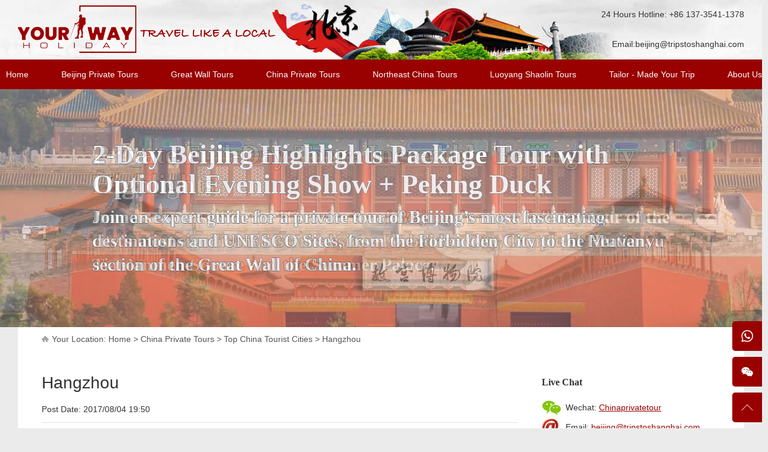

--- FILE ---
content_type: text/html; charset=utf-8
request_url: https://www.chinabeijingprivatetour.com/china/hangzhou_private_tour.htm
body_size: 20237
content:

<!DOCTYPE html>

<html lang="en">
<head>
    <meta http-equiv="Content-Type" content="text/html; charset=utf-8" />
    <meta name="google-site-verification" content="-hvGGUbDaF44iF0RkyTP7vBp-xbtUFOmIROuYJSvOFQ" />
    
    <title>Hangzhou Travel Guide-A Paradise City in Southeast China | How to Visit Hangzhou</title>
    <meta name="keywords" content="hangzhou travel guide,how to visit hangzhou,top attractions in hangzhou,hangzhou tours" />
    <meta name="description" content="We show the China travel guide about the how to visit Hangzhou and Top attractions in Hangzhou, such as famous Hangzhou West Lake, Lingyin Temple, a trip to Hangzhou will enlight your China tour explereince." />
    <link rel="canonical" href="https://www.chinabeijingprivatetour.com/china/hangzhou_private_tour.htm" />
    <link href="/css/comm.css" rel="stylesheet" type="text/css" />
    <link href="/css/index.css" rel="stylesheet" type="text/css" />
    <script src="/js/jquery-1.7.1.min.js"></script>
    <script src="/js/slider.js"></script>
    <script src="/My97DatePicker/WdatePicker.js"></script>
    <script src="/js/comm.lib.js"></script>
    <script src="/js/comm.js"></script>
    <script>
        $(function () {
            $(".newszoom img").addClass("shadow_img");
            $(".newszoom td img").addClass("yuanjiao_img").removeClass("shadow_img");
        });
    </script>
    <style type="text/css">
        .newszoom table{border-top:solid 1px #dedede;border-left:solid 1px #dedede;width:100%;}
        .newszoom table td,.newszoom table th{border-bottom:solid 1px #dedede;border-right:solid 1px #dedede;padding:10px 0px 10px 0px;}
    </style>

</head>
<body>
    

<!-- Google Tag Manager -->
<script>(function(w,d,s,l,i){w[l]=w[l]||[];w[l].push({'gtm.start':
new Date().getTime(),event:'gtm.js'});var f=d.getElementsByTagName(s)[0],
j=d.createElement(s),dl=l!='dataLayer'?'&l='+l:'';j.async=true;j.src=
'https://www.googletagmanager.com/gtm.js?id='+i+dl;f.parentNode.insertBefore(j,f);
})(window,document,'script','dataLayer','GTM-MBCZJKC');</script>
<!-- End Google Tag Manager -->

<!-- Google Tag Manager (noscript) -->
<noscript><iframe src="https://www.googletagmanager.com/ns.html?id=GTM-MBCZJKC"
height="0" width="0" style="display:none;visibility:hidden"></iframe></noscript>
<!-- End Google Tag Manager (noscript) -->


    <div class="top">
        <div class="wrap">
            <div class="logo"><a href="/" title="Beijing Private Tours"><img src="/images/logo.webp" title="Beijing Private Tours" alt="Beijing Private Tours" style="margin-top:9px;" /></a></div>
            <div class="tel">
                <p>24 Hours Hotline: +86 137-3541-1378<br/>
                <br/>
                Email:<a class="email_auto_link" href="mailto:beijing@tripstoshanghai.com">beijing@tripstoshanghai.com</a></p>
            </div>
        </div>
    </div>

    <div class="nav">
        <div class="wrap flex jus-btw ali-ctr" style="overflow:initial;">
            <div class="item">
                <a href="/" class="p">Home</a>
            </div>
            <div class="item">
                <a href="/tours/Beijing-private-tours.htm" class="p">Beijing Private Tours</a>
                <ul>
                    <li><a href="/tours/Beijing-private-tours/beijing-day-tour.htm">Best Beijing Tours For First Time Visit</a></li>
<li><a href="/tours/Beijing-private-tours/beijing-day-trips.htm">In-Depth Beijing Day Trips & Vacation Packages</a></li>
<li><a href="/tours/Beijing-private-tours/beijing-layover-tour.htm">Beijing Airport Layover Tours</a></li>
<li><a href="/tours/Beijing-private-tours/day-trips-from-beijing.htm">China Tours & Day Trips From Beijing</a></li>
<li><a href="/tours/Beijing-private-tours/themed-Beijing-private-tours.htm">Themed Beijing Private Tours</a></li>
<li><a href="/tours/Beijing-private-tours/beijing-hutong-tours.htm">Beijing Hutong & Food Tours</a></li>
<li><a href="/tours/Beijing-private-tours/our-special-offer-Beijing-tours.htm">Our Special Offer Beijing Tours</a></li>
<li><a href="/tours/Beijing-private-tours/beijing-tianjin-tours.htm">Beijing Tianjin Tours</a></li>

                </ul>
            </div>
            <div class="item">
                <a href="/tours/great-wall-tours.htm" class="p">Great Wall Tours</a>
                <ul>
                    <li><a href="/tours/great-wall-tours/mutianyu-great-wall-tour.htm">Best Mutianyu Great Wall Tours</a></li>
<li><a href="/tours/great-wall-tours/badaling-great-wall-tours.htm">Badaling Great Wall Tours</a></li>
<li><a href="/tours/great-wall-tours/Great-Wall-Wonderful-Night-Tour.htm">Great Wall Wonderful Night Tour</a></li>
<li><a href="/tours/great-wall-tours/huanghuacheng-great-wall-tours.htm">Huanghuacheng Great Wall Tours</a></li>
<li><a href="/tours/great-wall-tours/jinshanling-great-wall-tours.htm">Jinshanling Great Wall Tours</a></li>
<li><a href="/tours/great-wall-tours/great-wall-hiking-tours.htm">Popular Great Wall Hiking Tours</a></li>
<li><a href="/tours/great-wall-tours/great-wall-layover-tours-from-airport.htm">Best Beijing Great Wall Layover Tours</a></li>

                </ul>
            </div>
            <div class="item">
                <a href="/tours/china-private-tours.htm" class="p">China Private Tours</a>
                <ul>
                    <li><a href="/tours/china-private-tours/china-guided-tours.htm">Luxury China Guided Tours For First-Time Travelers</a></li>
<li><a href="/tours/china-private-tours/lifetime-china-tours.htm">Lifetime Luxury China Tour By Your Way Holiday</a></li>
<li><a href="/tours/china-private-tours/guided-tours-of-china.htm">Luxury Guided Tours of China: Curated for an In-Depth Exploration</a></li>
<li><a href="/tours/china-private-tours/china-adventure-trip.htm">China Adventure Travel: Unleash Your Spirit of Adventure with Thrilling China Adventure Trips</a></li>
<li><a href="/tours/china-private-tours/china-family-tours.htm">China Family Tours: Curated Experiences for Unforgettable Family Adventures</a></li>

                </ul>
            </div>
            <div class="item">
                <a href="/tours/northeast-china-tours.htm" class="p">Northeast China Tours</a>
                <ul>
                    <li><a href="/tours/northeast-china-tours/harbin-city-tours.htm">Harbin City Tours</a></li>
<li><a href="/tours/northeast-china-tours/china-snow-town-tours.htm">China Snow Town Tours</a></li>
<li><a href="/tours/northeast-china-tours/jilin-tour-package.htm">Jilin City Tours</a></li>
<li><a href="/tours/northeast-china-tours/shenyang-tour-package.htm">Shenyang City Tours</a></li>
<li><a href="/tours/northeast-china-tours/Dalian-City-Tours.htm">Dalian City Tours</a></li>
<li><a href="/tours/northeast-china-tours/Qingdao-City-Tour.htm">Qingdao City Tour</a></li>
<li><a href="/tours/northeast-china-tours/Inner-Mongolia-Tour.htm">Inner Mongolia Tour</a></li>
                 
                </ul>
            </div>
            <div class="item">
                <a href="/tours/luoyang-shaolin-temple-china-tour.htm" class="p">Luoyang Shaolin Tours</a>
                <ul>
                    <li><a href="/tours/luoyang-shaolin-temple-china-tour/luoyang-shaolin-tours.htm">Luoyang Shaolin Tours for First-Time Visitors</a></li>
<li><a href="/tours/luoyang-shaolin-temple-china-tour/in-depth-henan-luoyang-shaolin-temple-tours.htm">In Depth Henan Luoyang Shaolin Temple Tours</a></li>
<li><a href="/tours/luoyang-shaolin-temple-china-tour/extended-henan-tour-packages.htm">Extended Henan Tour Packages</a></li>
                 
                </ul>
            </div>
            
            
            <div class="item">
                <a href="/tours/beijing-group-tours.htm" class="p">Tailor - Made Your Trip</a>
                <ul>
                    <li><a href="/beijing-business-service.htm">Bussiness Service & Help</a></li>
                    <li><a href="mailto:beijing@tripstoshanghai.com">Customize your trip</a></li>
                    <li><a href="/beijing-car-rental.htm">Beijing Car Rental</a></li>
                    <li><a href="/tickets-booking.htm">Tickets Booking</a></li>
                </ul>
            </div>
            
            <div class="item">
                <a href="/aboutus.htm" class="p">About Us</a>
                <ul>
                    <li><a href="/aboutus.htm">Why Choose Us</a></li>
                    <li><a href="/tours/show/beijing-tour-guidetranslatorinterpreter-service.htm">Our Tour Guide</a></li>
                    <li><a href="/list/beijing-travel-news.htm">Travel News</a></li>
                    <li><a href="/testimonial.htm">What Clients Say About Us</a></li>
                    <li><a href="/faq.htm">Travel FAQS</a></li>
                    <li><a href="/beijing/payment-guide.htm">Payment Guide</a></li>
                    <li><a href="/beijing/terms-and-conditions.htm">Terms & Conditions</a></li>                    
                </ul>
            </div>
        </div>
    </div>

    <div id="idTransformView" class="banner">
        <ul id="idSlider" class="slider">
            <li>
                <div class="matter" loading="lazy" style="background:url('https://www.chinabeijingprivatetour.com/upload/adsence/202009040922554569568.jpg') no-repeat center 0px;">
                    <div class="cover"></div>
                    <div class="ban_content flex jus-ctr ali-ctr">
                        <div class="ban_description shadow_text" style="margin-top:0px;">
                            <div class="tle">Private Full-Day Tour: Incredible Beijing City Highlights</div>
                            <div class="dis">Immerse yourself in the Historic city of Beijing during a full-day tour of the city’s most significant historical sites: Forbidden City, Temple of Heaven, Tian’anmen Square and the Summer Palace. </div>
                        </div>
                    </div>
                    <a class="link" href="https://www.chinabeijingprivatetour.com/tours/show/private_beijing_one_day_highlights_tour.htm"></a>
                </div>
            </li>
            <li>
                <div class="matter" loading="lazy" style="background:url('https://www.chinabeijingprivatetour.com/upload/adsence/202005312312163972161.jpg') no-repeat center 0px;">
                    <div class="cover"></div>
                    <div class="ban_content flex jus-ctr ali-ctr">
                        <div class="ban_description shadow_text" style="margin-top:0px;">
                            <div class="tle">2-Day Beijing Highlights Package Tour with Optional Evening Show + Peking Duck</div>
                            <div class="dis">Join an expert guide for a private tour of Beijing’s most fascinating destinations and UNESCO Sites, from the Forbidden City to the Mutianyu section of the Great Wall of China.</div>
                        </div>
                    </div>
                    <a class="link" href="https://www.chinabeijingprivatetour.com/tours/show/2-day-private-tour-unveil-beijing_s-treasures-with-expert-guide.htm"></a>
                </div>
            </li>
            <li>
                <div class="matter" loading="lazy" style="background:url('https://www.chinabeijingprivatetour.com/upload/adsence/202006011358036585338.jpg') no-repeat center 0px;">
                    <div class="cover"></div>
                    <div class="ban_content flex jus-ctr ali-ctr">
                        <div class="ban_description shadow_text" style="margin-top:0px;">
                            <div class="tle">Half Day Beijing Mutianyu Great Wall Tour with Cable Way Up and Optional Fun Toboggan Downhill Ride</div>
                            <div class="dis">Experience one of the world's true seven wonders in style on a private door-to-door tour that's tailor-made for you. </div>
                        </div>
                    </div>
                    <a class="link" href="https://www.chinabeijingprivatetour.com/tours/show/private_half_days_mutianyu_greatwall_tour.htm"></a>
                </div>
            </li>
            <li>
                <div class="matter" loading="lazy" style="background:url('https://www.chinabeijingprivatetour.com/upload/adsence/202006020912469542079.jpg') no-repeat center 0px;">
                    <div class="cover"></div>
                    <div class="ban_content flex jus-ctr ali-ctr">
                        <div class="ban_description shadow_text" style="margin-top:0px;">
                            <div class="tle">Full-Day Great Wall of Badaling with Ming Tombs Tour from Beijing</div>
                            <div class="dis">Travel back in time to ancient China by discovering two of China’s most incredible attractions during a full-day tour of the Great Wall and the Ming Tombs. </div>
                        </div>
                    </div>
                    <a class="link" href="https://www.chinabeijingprivatetour.com/tours/show/private-one-day-badaling-great-wall-and-ming-tombs-tours.htm"></a>
                </div>
            </li>
            <li>
                <div class="matter" loading="lazy" style="background:url('https://www.chinabeijingprivatetour.com/upload/adsence/202009040006309239322.jpg') no-repeat center 0px;">
                    <div class="cover"></div>
                    <div class="ban_content flex jus-ctr ali-ctr">
                        <div class="ban_description shadow_text" style="margin-top:0px;">
                            <div class="tle">All-Inclusive Beijing Highlights Day Tour with Authentic Peking Duck Lunch</div>
                            <div class="dis">This all-inclusive full day guided tour is particularly for first-time visitors who don’t speak Chinese visiting all the highlights in Beijing.</div>
                        </div>
                    </div>
                    <a class="link" href="https://www.chinabeijingprivatetour.com/tours/show/mutianyu-great-wall-summer-palace-day-and-bird_s-nest-photo-stop-trip_2.htm"></a>
                </div>
            </li>

        </ul>

    </div>
    
    <div class="container">        
        <div class="position">Your Location: <a href="/">Home</a> > <a href="/tours/china_private_tours.htm">China Private Tours</a> > <a href="/list/Top-China-Cities.htm">Top China Tourist Cities</a> > <a href="/china/hangzhou-private-tour.htm">Hangzhou</a></div>        
        <div class="h_l_pnl">
            <div class="clear" style="height:26px;"></div>
            <div class="newszoom">
                

                <h1 style="text-align:left;">Hangzhou</h1>
                <div class="attr">
                    <div class="l">Post Date: 2017/08/04 19:50</div>
                </div>
<p style="text-align:center"><img src="/upload/ueditor/image/20200831/6373448830334825809636736.jpg" title="west lake.jpg" alt="west lake.jpg" style="width: 500px; height: 300px;" width="500" vspace="0" height="300" border="0"/></p><p style="white-space: normal;"><span style="color: rgb(192, 0, 0);"><span style="font-size: 24px;">Introdution of Hangzhou<br/></span></span>Hangzhou,
 formerly transliterated as Hangchow, is the capital and largest city of
 Zhejiang Province in Eastern China. Governed as a sub-provincial city, 
and as of 2010, its entire administrative division or prefecture had a 
registered population of 8.7 million people. The Urban agglomeration of 
the Hangzhou metropolitan area (????) has a resident population of 
3.9319 million as of 2003, of which 2.6367 million are permanent 
residents. There are 1.91 million residents in the six urban core 
districts.</p><p style="white-space: normal;">A core city of the Yangtze
 River Delta, its position on the Hangzhou Bay 180 kilometres southwest 
of Shanghai gives it economic power, and moreover, it has also been one 
of the most renowned and prosperous cities of China for much of the last
 1,000 years, due in part to its beautiful natural scenery; the city&#39;s 
West Lake is its most well-known attraction.</p><p style="white-space: normal;"><span style="color: rgb(192, 0, 0); font-size: 24px;">History of Hangzhou</span><br/></p><p style="white-space: normal;"><span style="color: rgb(0, 176, 80);"><strong>Early history<br/></strong></span>Black
 pottery of the Hemudu culturehe celebrated Neolithic culture of Hemudu 
inhabited Yuyao, an area (now a city) 100 kilometers south-east of 
Hangzhou, as far back as seven thousand years ago when rice was first 
cultivated in southeastern China. The area immediately surrounding the 
modern city of Hangzhou was inhabited five thousand years ago by the 
Liangzhu culture, so named for the small town of Liangzhu not far to the
 northwest of Hangzhou where the ancient jade carving civilization was 
first discovered. Although Hangzhou was inhabited more than seven 
thousand years ago, the great history of Hangzhou, as we know it 
today,really began with the Qin dynasty. The city of Hangzhou was 
founded by the Qin dynasty, more than 2,200 years back and recognized as
 one of the Seven Ancient Capitals of China.</p><p style="white-space: normal;">During
 the 10th century, Hangzhou became the capital of the Wuyue kingdom. 
Named Xifu at that time, it became a major cultural center, boasting 
fascinating Buddhist temple architecture. It also had diplomatic 
connections with neighboring countries.</p><p style="white-space: normal;"><span style="color: rgb(0, 176, 80);"><strong>Southern Song<br/></strong></span>Hangzhou
 was chosen as the new capital of the Southern Song Dynasty when they 
regrouped after their defeat at the hands of the Jin in 1123. It 
remained the capital from the early 12th century until the Mongol 
invasion of 1276, and was known as Lin&#39;an. It served as the seat of the 
imperial government, a center of trade and entertainment, and the nexus 
of the main branches of the civil service. During that time, the city 
was a sort of gravitational center of Chinese civilization: what used to
 be considered &quot;central China&quot; in the north was taken by the Jin, an 
ethnic minority dynasty ruled by Jurchens.</p><p style="white-space: normal;">During
 the Southern Song Dynasty, commercial expansion, an influx of refugees 
from the conquered north, and the growth of the official and military 
establishments, led to a corresponding population increase and the city 
developed well outside its 9th century ramparts. According to the 
Encyclop?dia Britannica, Hangzhou had a population of over 2 million at 
that time, while historian Jacques Gernet has estimated that the 
population of Hangzhou numbered well over one million by 1276. (Official
 Chinese census figures from the year 1270 listed some 186,330 families 
in residence and probably failed to count non-residents and soldiers.) 
It is believed that Hangzhou was the largest city in the world from 1180
 to 1315 and from 1348 to 1358.<br/></p><p style="white-space: normal;">Because
 of the large population and densely-crowded (often multi-story) wooden 
buildings, Hangzhou was particularly vulnerable to fires. Major 
conflagrations destroyed large sections of the city in 1132, 1137, 1208,
 1229, 1237, and 1275 while smaller fires occurred nearly every year. 
The 1237 fire alone was recorded to have destroyed 30,000 dwellings. To 
combat this threat, the government established an elaborate system for 
fighting fires, erected watchtowers, devised a system of lantern and 
flag signals to identify the source of the flames and direct the 
response, and charged more than 3,000 soldiers with the task of putting 
out fires.</p><p style="white-space: normal;">The city of Hangzhou was 
besieged and captured by the advancing Mongol armies of Kublai Khan in 
1276, three years before the final collapse of the empire. The capital 
of the new Yuan Dynasty was established in the city of Dadu (Beijing).</p><p style="white-space: normal;">The
 Venetian Marco Polo supposedly visited Hangzhou in the late 13th 
century. His book refers to the city as &quot;beyond dispute the finest and 
the noblest in the world.&quot; He called the city Kinsay (or Kinsai) which 
simply means &quot;capital&quot; in Chinese (actually Polo used a Persianized 
version of the word). Although he exaggerated that the city was over one
 hundred miles in diameter and had 12,000 stone bridges, he still 
presented elegant prose about the country: &quot;The number and wealth of the
 merchants, and the amount of goods that passed through their hands, was
 so enormous that no man could form a just estimate thereof.&quot;</p><p style="white-space: normal;">The
 renowned 14th century Moroccan explorer Ibn Battuta said it was &quot;the 
biggest city I have ever seen on the face of the earth.&quot;</p><p style="white-space: normal;"><strong><span style="color: rgb(0, 176, 80);">Ming and after<br/></span></strong>The city remained an important port until the middle of the Ming Dynasty era when its harbor slowly silted up.</p><p style="white-space: normal;">As
 late as the latter part of the 16th and early 17th centuries, the city 
was an important center of Chinese Jewry, and may have been the original
 home of the better-known Kaifeng Jewish community.</p><p style="white-space: normal;">In
 1848 during the Qing dynasty, Hangzhou was described as the 
&quot;stronghold&quot; of Islam in China, the city containing several mosques with
 Arabic inscriptions. A Hui from Ningbo also told an Englishman that 
Hanzhou was the &quot;Stronghold&quot; of Islam in Zhejiang province, containing 
multiple mosques, compared to his small congregation of aroudn 30 
families in Ningbo for his Mosque.<br/></p><p style="white-space: normal;">In 1856 and 1860, the Taiping Heavenly Kingdom occupied Hangzhou and caused heavy damage to the city.</p><p style="white-space: normal;">Hangzhou
 was ruled by Republic of China government under the Kuomintang from 
1928 to 1949. On May 3, 1949, the People&#39;s Liberation Army entered 
Hangzhou and the city came under Communist control. After Deng 
Xiaoping&#39;s reformist policies began in 1978, Hangzhou took advantage of 
being situated in the Yangtze River Delta to bolster its development. It
 is now one of China&#39;s most prosperous major cities.</p><p style="white-space: normal;"><span style="color: rgb(192, 0, 0); font-size: 24px;">Hangzhou Weather<br/></span>Hangzhou
 is located in northern Zhejiang province, eastern China, at the 
southern end of the Grand Canal of China, on the plain of the mid-lower 
reaches of the Yangtze River (Cháng Jiang). The prefecture-level region 
of Hangzhou extends west to the border with the hilly-country Anhui 
Province, and east to the flat-land near Hangzhou Bay. The city center 
is built around the eastern and northern sides of the West Lake, just 
north of the Qiantang River.</p><p style="white-space: normal;">Hangzhou&#39;s
 climate is Humid Subtropical (Koppen Cfa) with four distinctive 
seasons, characterised by long, very hot, humid summers and short, 
chilly, cloudy and dry winters (with occasional snow). The average 
annual temperature is 16.5 °C (61.7°F), ranging from 4.3 °C (39.7°F) in 
January to 28.4 °C (83.1°F) in July. The city receives an average annual
 rainfall of 1,450 millimetres (57.1 in) and is affected by the Plum 
Rains of the Asian Monsoon in June. In late summer (August to 
September), Hangzhou, along with other cities in Zhejiang province, 
suffer typhoon storms, but typhoons seldom strike it directly. Generally
 they make land along the southern coast of Zhejiang, and affect 
Hangzhou with strong winds and stormy rains.<br/></p><p style="white-space: normal;"><span style="color: rgb(192, 0, 0); font-size: 24px;">Hangzhou Attraction</span></p><p style="white-space: normal;"><span style="color: rgb(0, 176, 80);"><strong>West Lake</strong></span><br/>A UNESCO World Heritage site since 2011, Hangzhou&#39;s premier tourist attraction,&nbsp;<strong>West Lake</strong>&nbsp;(Xi
 hú ??) and its surrounding gardens, hills, rockeries, temples, pagodas 
and parks have for centuries inspired poets, officials and tourists with
 their beauty. This beauty pulls an estimated 12 million domestic 
tourists and half a million foreign tourists annually making it—and, 
consequentially, Hangzhou—one of China&#39;s most tourist-heavy locales.</p><p style="text-align:center"><span style="text-align: justify;"><img src="/upload/ueditor/image/20180201/6365308124257800005645499.jpg" title="West lake.jpg" alt="West lake.jpg" style="width: 500px; height: 300px;" width="500" vspace="0" height="300" border="0"/></span></p><p style="white-space: normal;"><span style="color: rgb(0, 176, 80);"><strong>Lingyin Temple<br/></strong><span style="color: rgb(0, 0, 0);">Lingyin
 temple, commonly translated as &quot;Temple of the Soul&#39;s Retreat&quot; is one of
 the largest and wealthiest temples in China. It was originally founded 
in 326 AD, but has been rebuilt no less than sixteen times since then. 
The current buildings are modern restorations of late Qing buildings. 
The hillside to the south of the temple is also famous as a site of old 
Buddhist caves and rock carvings. Many of these date back to the time 
when the temple was first founded and a great many were carved during 
the blossoming of Buddhism during the Tang dynasty. Despite some damage 
inflicted by red guards during the Cultural Revolution, the temple and 
grounds escaped much of the wholesale destruction that other temples in 
China suffered because of the protection of Premier Zhou Enlai. Today 
the temple is thriving, though most of the thousands of visitors who 
come do so for sightseeing and not for religious reasons.</span></span><br/></p><p style="text-align:center"><span style="color: rgb(0, 176, 80);"><span style="color: rgb(0, 0, 0);"><img src="/upload/ueditor/image/20180201/6365308124260925003103990.jpg" title="Lingyin_Temple.jpg" alt="Lingyin_Temple.jpg" style="width: 500px; height: 300px;" width="500" vspace="0" height="300" border="0"/></span></span></p><p style="white-space: normal;"><span style="color: rgb(0, 176, 80);"><strong>Dragon Well Tea Plantation<br/></strong></span><strong>Drogon Well Tea</strong>&nbsp;(simplified
 Chinese: ???; traditional Chinese: ???; pinyin: lóngjing chá), also 
known as Longjing tea, is a variety of roasted green tea from Hangzhou, 
Zhejiang Province, China where it is produced mostly by hand and has 
been renowned for its high quality, earning the China Famous Tea title.</p><p style="text-align: left; white-space: normal;">This
 tea variety is often called the national drink of China and is 
frequently given to visiting heads of state. It is a favorite tea 
amongst the Mainland Chinese leaders, with a portion of production 
reserved for government customers.</p><p style="text-align: center; white-space: normal;"><img src="/upload/ueditor/image/20180201/6365308124276550007589131.jpg" title="Meijiawu.jpg" alt="Meijiawu.jpg" style="width: 500px; height: 300px;" width="500" vspace="0" height="300" border="0"/></p><p style="white-space: normal;"><span style="color: rgb(0, 176, 80);"><span style="color: rgb(0, 0, 0);"></span><strong>Six Harmonies Pagoda<br/></strong></span>Located
 on Yuelun Hill overlooking the Qiantang River, and to the south of West
 Lake (Xi Hu).The pagoda was named &#39;Liuhe&#39; to signify the harmony of 
heaven, earth, and the four directions: east, west, south and north.</p><p style="white-space: normal;">Six
 Harmonies Pagoda (Liuhe Pogoda) is one of the true masterpieces of 
ancient Chinese architecture. According to historic accounts, the pagoda
 was constructed first in 970 by the King of Wuyue, who ruled the area 
that is today made up of Jiangsu, Zhejiang and Fujian provinces. The 
purpose for building the pagoda was to calm the tidal waters of the 
Qiantang River, aid in navigation.</p><p style="white-space: normal;">&nbsp;</p><p style="text-align:center"><span style="text-align: justify;"><img src="/upload/ueditor/image/20200831/6373448912172124487985232.jpg" title="Liuhe Pagoda.png" alt="Liuhe Pagoda.png" style="width: 500px; height: 300px;" width="500" vspace="0" height="300" border="0"/></span></p><p style="white-space: normal;"><span style="color: rgb(0, 176, 80);"><strong><br/></strong></span><br/></p><p style="white-space: normal;"><span style="color: rgb(0, 176, 80);"><strong>Qinghefang Street<br/></strong><span style="color: rgb(0, 0, 0);">Located
 at the southern end of Yan’an Road and the northern foot of Wu Shan 
Hill in Hang Zhou, with a land area of 13.66 hectare, Qinghefang Ancient
 Street (qing hé fang gu jie ?????) is one of the oldest streets and is 
the only well persevered antique historic street in Hangzhou City (háng 
zhou shì ???). It derived from the Southern Song Dynasty (nán sòng ??) 
and became prosperous in the Qing Dynasty (qing cháo ??).&nbsp;</span><strong><br/></strong></span></p><p style="white-space: normal;"><span style="color: rgb(0, 176, 80);"><span style="color: rgb(0, 0, 0);">The
 buildings in the street were mostly constructed during the Ming (míng 
cháo ??) and Qing dynasties. After Hangzhou had been chosen as the 
capital of Southern Song Dynasty, Qinghefang witness many luxurious 
residence and prosperous restaurants, teahouse and stores. The street 
collects the business culture, construction culture and folk art 
culture, famous people, old alleys, ancient houses and renowned store 
accumulating rich historical and cultural heritage. It is the epitome of
 Hanghzou. The street is located close to Wu Hill (wú shan ??) and the 
West Lake (xi hú ??).</span></span></p><p style="text-align:center"><span style="color: rgb(0, 176, 80);"><span style="color: rgb(0, 0, 0);"><img src="/upload/ueditor/image/20180201/6365308124301550004046088.jpg" title="hefangjie.jpg" alt="hefangjie.jpg" style="width: 500px; height: 300px;" width="500" vspace="0" height="300" border="0"/></span></span></p><p style="white-space: normal;"><span style="color: rgb(192, 0, 0); font-size: 24px;">When is the best time to travel Hangzhou?<br/></span>Spring,
 Summer and Autumn are good travel time in Hangzhou. Hangzhou is located
 in subtropics monsoon climate region and enjoys year-round pleasant 
weather.</p><p style="white-space: normal;"><span style="color: rgb(0, 176, 80);"><strong>Spring (Mar-May)</strong></span><strong>&nbsp;</strong>spreads generous sunshine. It is the blossom and tea-picking time and thus is the travel peak season.</p><p style="white-space: normal;"><span style="color: rgb(0, 176, 80);"><strong>Summer (Jul-Aug)&nbsp;</strong></span>exerts
 its hot and wet engine to welcome the people with sufficient heat and 
rainfalls. Nice time to slide the boat on West Lake patched with bloomy 
lotuses is memorable.</p><p style="white-space: normal;"><strong><span style="color: rgb(0, 176, 80);">Autumn (Sep-Oct)</span></strong>&nbsp;is
 cool and bright. The mid-autumn festival saturated with the osmanthus 
scent and lightened up by the round full moon is perfect time to make a 
romantic night.</p><p style="white-space: normal;"><span style="color: rgb(0, 176, 80);"><strong>Winter (Dec-Mar)</strong></span>&nbsp;is above-zero cold and comes with occasional snow and frost.</p><p style="white-space: normal;"><strong>Is it safe to travel in Hangzhou?<span style="color: rgb(0, 176, 80);"><br/></span></strong>Hangzhou
 is one of the safest cities in China, but small crime like pick 
pocketing is still rampant and you should keep alert at all times.&nbsp;</p><p style="white-space: normal;"><strong>Tips:<br/></strong>1)
 Try to wear your bag in front. Keep wallet in your bags and put some 
small changes in the easily accessible place like your bag&#39;s side pocket
 or pant pockets to avoid flashing your wallets unnecessarily.</p><p style="white-space: normal;">2)
 Avoid walking phoning. If you do have urgent call to make or answer, 
try to find a place like the wall behind you to avoid the thieves to 
snatch from your back.</p><p style="white-space: normal;">3) Do some 
caution work when you take the overnight train, it is better to keep the
 valuable items inside your clothing. To enable you can wake up easily 
when necessary, sleep aids like sleeping pills, earplugs are not 
advised.</p><p style="white-space: normal;">4) Ignore the touts that 
approach you and try to get you to somewhere when you come out /to the 
train stations, bus stations or borders.</p><p style="white-space: normal;">5) Better to go to big shops or restaurants or hotel lobby to get your orientation if you loss your way.</p><p style="white-space: normal;">6) Get the Xerox copy of your passport and your Chinese visa to avoid the trouble of steal loss and respond the police&#39;s check.&nbsp;</p><p style="white-space: normal;"><span style="color: rgb(192, 0, 0); font-size: 24px;">Transportation</span></p><p style="white-space: normal;"><strong><span style="color: rgb(0, 176, 80);">By Bus<br/></span></strong>Hangzhou
 bus fare ranges from CNY 1- 4. The pay amount is usually signed at the 
bus stop next to the bus number and you&#39;d better tender the exact notes 
since most of the buses are self-service ticketing bus. Since most of 
the bus information is wrote in Mandarin, it is advised to make the 
reparation work like consulting your hotel staff or searching one the 
Google map for the bus route, number and the charge, etc.</p><p style="white-space: normal;"><strong style="color: rgb(0, 176, 80);">By Taxi<br/></strong>Hangzhou taxis start from CNY 10 with CNY 1 additional fuel tax.&nbsp;</p><p style="white-space: normal;">Water
 bus (7:30am--6:00pm) down the Grand Canal departs every half an hour at
 Wulin Gate/West Lake Culture Plaza. The ticket charges about CNY 3.<br/></p><p style="white-space: normal;">Canal
 boat boards at 9am and 1pm and the one-hour trip unveils the historic 
canal and the daily life along the canal. The ticket charges about CNY 
50.</p><p style="white-space: normal;">Great Canal night cruise departs 
at 7:30pm at Wulin Gate and finishes at 9:00pm. The upper seat charges 
CNY 80 and first-floor seat CNY 50.</p><p style="white-space: normal;">Qiantang
 River night cruise departs at 7:15pm at Wulin Gate and finishes at 
10:00pm. The upper-floor seat charges CNY 120 and first-floor seat CNY 
80.</p><p style="white-space: normal;">The boats to the islands of West 
Lake can be taken in the Hubin parks (Hubin 1 Gongyuan, Hubin 3 
Gongyuan, Hubin 6 Gongyuan) and other obviously signed spots all over 
the lake.</p><p style="white-space: normal;"><strong style="color: rgb(0, 176, 80);">By Bike<br/></strong>Hangzhou
 has an extensive cheap public bike system. The bike can be easily 
rented and returned in the bike service lots around the west lake and 
the city center. You can get a smart card after presenting your ID (such
 as a passport) and paying CNY 200 deposit and CNY 100 rentals fees. The
 deposit will be returned on your bike return with the receipt. Swipe 
the card against one of the automated bike racks holding the bikes and 
take one. The bike is free for the first hour, CNY 1 an hour for the two
 hours after that, and CNY 3 an hour thereafter. There are also bike 
rental agencies along the lake or at the entrance of Zhongshan Park in 
Solitary Hill that you can charter a bike with CNY 300 deposit and CNY 
10 rental fee per day.</p><p style="white-space: normal;"><strong style="color: rgb(192, 0, 0);">Hanzhou Emergency Call Numbers</strong><br/></p><p style="white-space: normal;">110 Call police for help in any danger</p><p style="white-space: normal;">119 Dial this number when fire or other disaster happens</p><p style="white-space: normal;">120 Call for an ambulance</p><p style="white-space: normal;">122 Dial this number when a traffic accident happens</p><p style="white-space: normal;"><span style="color: rgb(192, 0, 0); font-size: 24px;">Stay Healthy<br/></span>Sir
 Run Run Shaw Hospital, 3 East Qingchun Road, named for the Hong Kong 
media mogul who funded its construction, SRRSH is one of the best 
hospitals in the city. VIP medical service can be purchased for 100 RMB,
 which includes an English-speaking nurse attendant and expedited 
service. Phone +86-571-86006613</p>
                
                
                

            </div>

<div class="up_down">
                    <p style="padding:0px;"><b><i>Prev: </i></b><a href="/beijing/suzhou.htm">Suzhou</a></p>                    <p style="padding:10px 0px 0px 0px;"><b><i>Next: </i></b><a href="/beijing/xiamen-china-highlights.htm">Xiamen</a></p></div>
<div class="travel_news">
    <h2>Related Links</h2>
    <div class="clear"></div>
    <ul class="l">
        <li><a href="/beijing/beijing.htm">Beijing</a></li>
        <li><a href="/beijing/shanghai-city.htm">Shanghai</a></li>
        <li><a href="/beijing/chengdu.htm">Chengdu</a></li>
        <li><a href="/beijing/suzhou.htm">Suzhou</a></li>
        <li><a href="/beijing/zhangjiajie-china-tours.htm">Zhangjiajie</a></li>
    </ul>
    <ul class="r">
        <li><a href="/beijing/xi-an.htm">Xi'an</a></li>
        <li><a href="/beijing/guilin.htm">Guilin</a></li>
        <li><a href="/beijing/huang-shan.htm">Huangshan</a></li>
        <li><a href="/beijing/xiamen-china-highlights.htm">Xiamen</a></li>
        <li><a href="/beijing/kunming.htm">Kunming</a></li>
    </ul>
</div>

            

            
<a name="comment"></a>
            <div class="clear" style="height:20px;"></div>
            <div class="comment">
                <div class="tle">
                    <div class="nm">Questions & Answers or Review</div>
                </div>
                <div class="msg">
                    <div class="form">
                        <div class="item" style="width:420px;float:left;clear:initial;">
                            <div class="key"><span style="color:#ff0000;">*</span> Full Name</div>
                            <div class="val">
                                <input id="txt_full_name" type="text" class="txt" style="width:206px;" />
                            </div>
                        </div>
                        <div class="item" style="width:320px;float:left;clear:initial;">
                            <div class="key" style="width:80px;"><span style="color:#ff0000;">*</span> E-mail</div>
                            <div class="val">
                                <input id="txt_email" type="text" class="txt" style="width:206px;" placeholder="Your privacy is protected" />
                            </div>
                        </div>
                        <div class="clear" style="height:1px;"></div>
                        <div class="item">
                            <div class="key"><span style="color:#ff0000;">*</span> Title of your review</div>
                            <div class="val">
                                <input id="txt_title" type="text" class="txt" style="width:531px;" placeholder="Summarize your visit or highlight an interesting detail" />
                            </div>
                        </div>
                        <div class="item">
                            <div class="key"><span style="color:#ff0000;">*</span> Your review</div>
                            <div class="val">
                                <textarea id="txt_review" rows="2" cols="20" class="txt" style="height:100px;width:531px;line-height:20px;" placeholder="Tell people about your experience: describe the place or activity, recommendations for travellers?"></textarea>
                            </div>
                        </div>
                        <div class="item">
                            <div class="key">&nbsp;</div>
                            <div class="val">
                                <a href="javascript:void(0)" class="button red" onclick="SaveReview()">Submit</a>
                                <input id="HiddenCmtDataType" type="hidden" value="0" />
                                <input id="HiddenCmtDataLink" type="hidden" value="/china/hangzhou-private-tour.htm" />
                                <input id="HiddenCmtDataId" type="hidden" value="646" />
                                <input id="HiddenCmtDataName" type="hidden" value="Hangzhou" />
                                
                            </div>
                        </div>
                    </div>
                </div>

                
            </div>
        </div>
        <div class="h_r_pnl">
                <div class="contact_pnl" style="height:auto;padding-bottom:20px;background:none;">
                    <h3>Live Chat</h3>
                    <ul>
                        <li class="wechat">
                            <p>Wechat: <a href="javascript:void(0)" onclick="showWxQrcode($(this))" data-qrcode="/upload/sysdata/202007011336599955854.png" data-name="Chinaprivatetour">Chinaprivatetour</a></p>
                            <p style="padding:0px 0px 0px 66px;"><a href="javascript:void(0)" onclick="showWxQrcode($(this))" data-qrcode="" data-name=""></a></p>
                        </li>
                        <li class="email">Email: <a href="mailto:beijing@tripstoshanghai.com">beijing@tripstoshanghai.com</a></li>
                        <li class="phone">
                            <p>24 Hours Hotline:</p>
                            <p>+86 137-3541-1378</p>
                            <p></p>
                        </li>
                        <li class="whatapp">WhatsApp ID: +86 136 5585 0169</li>
                    </ul>
                </div>
                <div class="sns_link_pnl">
                    <span class="nm">Follow us: </span>
                    <a href="https://www.facebook.com/ExploreRealChina" class="facebook" title="Facebook" target="_blank" rel="nofollow"></a>
                    <a href="https://twitter.com/chinatourguide1" class="twitter" title="Twitter" target="_blank" rel="nofollow"></a>
                    <a href="https://www.instagram.com/explore.real.china/" class="instgram" title="Instgram" target="_blank" rel="nofollow"></a>
                    <a href="https://www.pinterest.com/SamsChinaPrivateTour/" class="pinterest" title="Pinterest" target="_blank" rel="nofollow"></a>
                </div>
            <script type="text/javascript" src="https://platform-api.sharethis.com/js/sharethis.js#property=65b258a41d58d5001213742e&product=inline-share-buttons&source=platform" async="async"></script>
            <div style="padding:10px 0px 20px 0px;border-top:solid 1px #f0f0f0;">
                <div style="font-weight:bold;text-align:center;padding-bottom:10px;">Share to</div>
                <div class="sharethis-inline-share-buttons"></div>
            </div>


                <div class="whyus">
                    <h3>Why Choose Us, About Us</h3>
                    <div class="dis">
<p>*&nbsp;<span style="color: rgb(192, 0, 0);"><strong>Authentic Experiences:</strong></span>&nbsp;Genuine local experiences that immerse you in the true essence of Beijing and beyond.<br/>*&nbsp;<span style="color: rgb(192, 0, 0);"><strong>Safety First:</strong></span>&nbsp;Highest safety standards with secure activities and reliable transportation.<br/>*&nbsp;<span style="color: rgb(192, 0, 0);"><strong>Customizable Tours:</strong></span>&nbsp;Flexible itineraries tailored to your interests and needs.<br/>*&nbsp;<span style="color: rgb(192, 0, 0);"><strong>Local Expertise:&nbsp;</strong></span>In-depth knowledge of Beijing and China, offering exclusive insights.<br/>*&nbsp;<span style="color: rgb(192, 0, 0);"><strong>Professional Guides:</strong></span>&nbsp;Licensed bilingual guides with over 5 years of experience.<br/>*&nbsp;<span style="color: rgb(192, 0, 0);"><strong>Comfortable Travel:</strong></span>&nbsp;Experienced drivers and well-maintained vehicles for a smooth journey.<br/>*&nbsp;<span style="color: rgb(192, 0, 0);"><strong>Sustainable Tourism:&nbsp;</strong></span>Commitment to responsible tourism and supporting local communities.<br/>*&nbsp;<span style="color: rgb(192, 0, 0);"><strong>Customer-Focused:</strong></span>&nbsp;Personalized service and continuous improvement based on your feedback.<br/>*&nbsp;<span style="color: rgb(192, 0, 0);"><strong>Free Cancellation:&nbsp;</strong></span>Cancel up to 24 hours before travel for flexibility and peace of mind.<br/>*&nbsp;<span style="color: rgb(192, 0, 0);"><strong>24/7 Support:</strong></span>&nbsp;Round-the-clock assistance for any questions or help needed.</p>                    </div>
                </div>


                <div class="attraction">
                    <h2><a href="/attractions/Beijing-attractions.htm">Beijing Attractions</a></h2>
                    <ul>
                        <li class="l"><a href="/attractions/show/tour-forbidden-city-beijing.htm" title="Forbidden City Beijing: Ultimate Tour Guide to China’s Imperial Palace"><img alt="Forbidden City Beijing: Ultimate Tour Guide to China’s Imperial Palace" title="Forbidden City Beijing: Ultimate Tour Guide to China’s Imperial Palace" src="/upload/attractions/tour-forbidden-city-beijing-forbidden-city-beijing-forbidden-city-tour.jpg" class="fbg" /><span class="nm">Forbidden City Beijing: Ultimate Tour Guide to China’s Imperial Palace</span></a></li>
                        <li class="r"><a href="/attractions/show/temple-of-heaven.htm" title="Temple of Heaven"><img alt="Temple of Heaven" title="Temple of Heaven" src="/upload/attractions/202005260959472882662.jpg" class="fbg" /><span class="nm">Temple of Heaven</span></a></li>
                        <li class="l"><a href="/attractions/show/ming-tombs.htm" title="Ming Tombs"><img alt="Ming Tombs" title="Ming Tombs" src="/upload/attractions/202005261042340141361.jpg" class="fbg" /><span class="nm">Ming Tombs</span></a></li>
                        <li class="r"><a href="/attractions/show/summer-palace.htm" title="Summer Palace"><img alt="Summer Palace" title="Summer Palace" src="/upload/attractions/201709111405096687356.jpg" class="fbg" /><span class="nm">Summer Palace</span></a></li>
                        <li class="l"><a href="/attractions/show/tian-anmen-square.htm" title="Tiananmen square"><img alt="Tiananmen square" title="Tiananmen square" src="/upload/attractions/202005260954407628328.jpg" class="fbg" /><span class="nm">Tiananmen square</span></a></li>
                        <li class="r"><a href="/attractions/show/beijing-hutongs.htm" title="Beijing Hutongs: A Living Tapestry of Time"><img alt="Beijing Hutongs: A Living Tapestry of Time" title="Beijing Hutongs: A Living Tapestry of Time" src="/upload/attractions/202005261039262856556.jpg" class="fbg" /><span class="nm">Beijing Hutongs: A Living Tapestry of Time</span></a></li>
                        <li class="l"><a href="/attractions/show/beijing-water-cube.htm" title="Water Cube"><img alt="Water Cube" title="Water Cube" src="/upload/attractions/201709111202196687356.jpg" class="fbg" /><span class="nm">Water Cube</span></a></li>
                        <li class="r"><a href="/attractions/show/bird-s-nest.htm" title="Beijing Bird's Nest – Explore the Iconic National Stadium Beijing"><img alt="Beijing Bird's Nest – Explore the Iconic National Stadium Beijing" title="Beijing Bird's Nest – Explore the Iconic National Stadium Beijing" src="/upload/attractions/beijing-birds-nest-national-stadium-beijing.jpg" class="fbg" /><span class="nm">Beijing Bird's Nest – Explore the Iconic National Stadium Beijing</span></a></li>
                    </ul>
                </div>


                <div class="n_box">
                    <h3><a href="/list/Beijing-city-information.htm">Beijing City Information</a></h3>
                    <ul>
                        <li><a href="/beijing/history.htm" title="Beijing History">Beijing History</a></li>
                        <li><a href="/beijing/culture.htm" title="Beijing Culture">Beijing Culture</a></li>
                        <li><a href="/beijing/beijing-weather.htm" title="Beijing China Weather – Best Time to Visit and Monthly Temperature Guide">Beijing China Weather – Best Time to Visit and Monthly Temperature Guide</a></li>
                        <li><a href="/beijing/transportation.htm" title="Beijing Transportation">Beijing Transportation</a></li>
                        <li><a href="/beijing/maps.htm" title="Beijing Maps">Beijing Maps</a></li>
                        <li><a href="/beijing/facts.htm" title="Beijing Facts">Beijing Facts</a></li>
                    </ul>
                </div>


                <div class="n_box">
                    <h3><a href="/list/Beijing-travel-guide.htm">Beijing Travel Guide</a></h3>
                    <ul>
                        <li><a href="/beijing/beijing-layover.htm" title="Beijing Layover Guide: What to Do, Visa-Free Transit & Best Layover Tours">Beijing Layover Guide: What to Do, Visa-Free Transit & Best Layover Tours</a></li>
                        <li><a href="/beijing/beijing-transit-visa.htm" title="Beijing Transit Visa Explained: 144-Hour Visa-Free Transit & Entry Rules">Beijing Transit Visa Explained: 144-Hour Visa-Free Transit & Entry Rules</a></li>
                        <li><a href="/beijing/boutique-hotels-beijing-china-boutique-hotel-beijing-beijing-boutique-hotel.htm" title="The Best Boutique Hotels in Beijing, China: Unique Stays with Charm and Style">The Best Boutique Hotels in Beijing, China: Unique Stays with Charm and Style</a></li>
                        <li><a href="/beijing/beijing-luxury-hotels.htm" title="The Best Luxury Hotels in Beijing: Where to Stay for an Unforgettable Experience">The Best Luxury Hotels in Beijing: Where to Stay for an Unforgettable Experience</a></li>
                        <li><a href="/beijing/can-americans-travel-to-china.htm" title="Can Americans Travel to China? Everything You Need to Know">Can Americans Travel to China? Everything You Need to Know</a></li>
                        <li><a href="/beijing/dining-in-beijing.htm" title="Beijing Dining Experiences: Where History Meets Chinese Gastronomy">Beijing Dining Experiences: Where History Meets Chinese Gastronomy</a></li>
                    </ul>
                </div>


        </div>

        <div class="clear" style="height:40px;"></div>
    </div>

    
    <div class="wrap">
        <div class="b_adv">
            <div class="item" style="width:218px;">
                <div class="p">Tailor-Made</div>
                <p>1 to 1 tailor-made service from our professional travel advisors for the most sophisticated</p>
            </div>
            <div class="item" style="width:200px;">
                <div class="p">Authentic</div>
                <p>Constantly excellent reviews for attraction, hotel and service Competitive price </p>
            </div>
            <div class="item" style="width:230px;">
                <div class="p">Value Guarantee</div>
                <p>Local experts provide quality tours Best selected knowledgeable local guides Authentic local restaurants </p>
            </div>
            <div class="item r">
                <div class="p">Stress-free Guaranteed</div>
                <p>7*24 hours available to create you a worry-free tour. No Hidden Fees and absolutely no pressure to buy. Secured</p>
            </div>
        </div>

        <div class="our_customer">
            <div class="tle">Who choose us</div>
            <ul>
                <li><img src="/images/fill.png" style="background-image:url(/images/customer/hyatt.jpg);" alt="HYATT" title="HYATT" /></li>
                <li><img src="/images/fill.png" style="background-image:url(/images/customer/JW_Marriott_Hotel.jpg);" alt="JW Marriott Hotel" title="JW Marriott Hotel" /></li>
                <li><img src="/images/fill.png" style="background-image:url(/images/customer/Microsoft.jpg);" alt="Microsoft" title="Microsoft" /></li>
                <li><img src="/images/fill.png" style="background-image:url(/images/customer/Shangri-LaHotel.jpg);" alt="Shangri LaHotel" title="Shangri LaHotel" /></li>

                <li><img src="/images/fill.png" style="background-image:url(/images/customer/disney.jpg);" alt="Disney" title="Disney" /></li>
                <li><img src="/images/fill.png" style="background-image:url(/images/customer/Bosch.jpg);" alt="Bosch" title="Bosch" /></li>
                <li><img src="/images/fill.png" style="background-image:url(/images/customer/tongyong.jpg);" alt="GM" title="GM" /></li>
                <li><img src="/images/fill.png" style="background-image:url(/images/customer/Google.jpg);" alt="Google" title="Google" /></li>
            </ul>
        </div>
    </div>

    <div id="btm" class="btm">
        <div class="b_nav wrap">
            <div class="item">                
                <ul>
                    <li class="p"><a href="/aboutus.htm">About Us</a></li>
                    <li><a href="/beijing-business-service.htm">Bussiness Service & Help</a></li>
                    <li><a href="/tours/show/beijing-tour-guidetranslatorinterpreter-service.htm">Our Tour Guide</a></li>
                    
                    <li><a href="/testimonial.htm">Testimonial</a></li>
                    <li><a href="/list/beijing-travel-news.htm">Travel News</a></li>
                    
                </ul>
            </div>
            <div class="item">                
                <ul>
                    <li class="p"><a href="/tours/beijing-private-tours.htm">Beijing Private Tours</a></li>
                    <li><a href="/tours/beijing-private-tours/for-first-time-travelers.htm">Top Beijing Tours</a></li>
                    <li><a href="/tours/beijing-private-tours/beijing-hutong-tours.htm">Beijing Hutong Tours</a></li>
                    <li><a href="/tours/beijing-private-tours/travel-in-depth.htm">In-depth Beijing Tours</a></li>
                    <li><a href="/tours/beijing-private-tours/beijing-tianjin-tours.htm">Beijing Tours From Tianjin</a></li>
                    <li><a href="/tours/beijing-private-tours/beijing-visa-free-tours.htm">Beijing Visa Free Tours</a></li>
                    <li><a href="/tours/beijing-group-tours.htm">Beijing Group Tour</a></li>
                    <li><a href="/tours/beijing-private-tours/extend-tours.htm">Beijing Side Tours</a></li>
                </ul>
            </div>
            <div class="item">                
                <ul>
                    <li class="p"><a href="/tours/great-wall-tours.htm">Great Wall Tours</a></li>
                    <li><a href="/tours/great-wall-tours/great-wall-tours.htm">Mutianyu Great Wall Tours</a></li>
                    <li><a href="/tours/great-wall-tours/badaling-great-wall-tours.htm">Badaling Great Wall Tours</a></li>
                    <li><a href="/tours/great-wall-tours/jinshanling-great-wall-tours.htm">Jinshanling Great Wall Tours</a></li>
                    <li><a href="/tours/beijing-group-tours/great-wall-group-tours.htm">Great Wall Group Tours</a></li>
                    <li><a href="/tours/great-wall-tours/great-wall-hiking-tours.htm">Popular Great Wall Hiking Tours</a></li>
                    <li><a href="/tours/great-wall-tours/great-wall-layover-tours-from-airport.htm">Great Wall Tours from Airport</a></li>
                </ul>
            </div>
            <div class="item">                
                <ul>
                    <li class="p"><a href="/tours/china-private-tours.htm">China Private Tours</a></li>
                    <li><a href="/tours/china-private-tours/for-1st-time-traveler.htm">Top China Tours</a></li>
                    <li><a href="/tours/china-private-tours/travel-in-depth-know-more-about-china.htm">China In-depth Tours</a></li>
                    <li><a href="/tours/china-private-tours/budget-china-tours.htm">Budget China Tours</a></li>
                    <li><a href="/tours/china-private-tours/china-train-tour-packages.htm">China Train Tour Packages</a></li>
                    <li><a href="https://www.xianprivatetour.com/tours/northwest-china-silk-road-tour.htm" target="_blank">China Silk Road Aventures</a></li>
                    <li><a href="https://www.tripstoshanghai.com/tours/china-private-tours/Discovering-China-Tour-With-Yangtze-River-Cruise.htm" target="_blank">Yangtze River Cruise Tours</a></li>
                    <li><a href="https://www.xianprivatetour.com/tours/Beijing-Xian-Shanghai-Tour.htm" target="_blank">Beijing Xian Shanghai Tour</a></li>
                </ul>
            </div>
            <div class="item">                
                <ul>
                    <li class="p"><a href="/tours/northeast-china-tours.htm">Northeast China Tours</a></li>
                    <li><a href="/tours/northeast-china-tours/north-east-china-tours.htm">Top Northeast<br/>China Winter Tours</a></li>
                    <li><a href="/tours/northeast-china-tours/jilin-tour-package.htm">Jinlin City Tours</a></li>
                    <li><a href="/tours/northeast-china-tours/harbin-city-tours.htm">Harbin City Tours</a></li>
                    <li><a href="/tours/northeast-china-tours/china-snow-town-tours.htm">China Snow Town Tours</a></li>
                    <li><a href="/attractions/northeast-china-attractions.htm">Northeast China<br/>Travel Guide</a></li>                    
                </ul>
            </div>
            <div class="item">                
                <ul>
                    <li class="p"><a href="/side/popular-china-city-tours.htm">Popular China City Tours</a></li>
                    <li><a href="https://www.xianprivatetour.com/" target="_blank">Xian Tours</a></li>
                    <li><a href="https://www.tripstoshanghai.com" target="_blank">Shanghai Tours</a></li>
                    <li><a href="https://www.chengduprivatetour.com/" target="_blank">Chengdu Tours</a></li>
                    <li><a href="https://www.hangzhouprivatetour.com/tours/huangshan-private-tours.htm" target="_blank">Huangshan Tours</a></li>
                    <li><a href="https://www.hangzhouprivatetour.com/" target="_blank">Hangzhou Tours</a></li>
                    <li><a href="https://www.suzhouprivatetour.com/" target="_blank">Suzhou Tours</a></li>
                </ul>
            </div>
        </div>

        <div class="wrap">
            <div class="wrap">
                <div class="tripadv">
                    <img src="/images/tripAdvisor_b.jpg" alt="TripAdvisor" />
                </div>
                <div class="bico">
                    <img src="/images/asta.jpg" alt="ASTA" title="ASTA" />
                    <img src="/images/pata.jpg" alt="Pata" title="Pata" />
                    <img src="/images/cats.jpg" alt="CATS" title="CATS" />
                    <img src="/images/iata.jpg" alt="IATA" title="IATA" />
                    <div class="accept">
                        <p>We accept:</p>
                        <p><img src="/images/bank.jpg" alt="We accept" /></p>
                        <p>Email:<a class="email_auto_link" href="mailto:beijing@tripstoshanghai.com">beijing@tripstoshanghai.com</a></p>
                    </div>
                </div>
                <div class="share_to">
                    <div class="p">Follow us</div>
                    <ul>
                        <li class="facebook"><a href="https://www.facebook.com/yourwayholiday/" rel="nofollow" target="_blank">Facebook</a></li>
                        <li class="instgram"><a href="https://www.instagram.com/yourwayholiday/" rel="nofollow" target="_blank">Instgram</a></li>
                        <li class="youtube"><a href="https://www.youtube.com/channel/UCLBIshF9l2mbYGeaJMndslw" rel="nofollow" target="_blank">Youtube</a></li>
                        <li class="pinterest"><a href="https://www.pinterest.com/yourwayholiday1/" rel="nofollow" target="_blank">Pinterest</a></li>
                    </ul>
                </div> 
            </div>
            <div class="b_copy">
                <p>Copyright &copy; 2017 Chinabeijingprivatetour.com All rights reserved. 
                    &nbsp;<a href="https://beian.miit.gov.cn/" target="_blank" rel="nofollow">浙ICP备18056007号-2</a>
                    
                </p>
            </div>
        </div>
    </div>

    <div class="slide_contact">
        <a href="https://wa.me/8613655850169" class="whatsapp delay" target="_blank">WhatsApp</a>
        <div class="clear"></div>
        <a href="javascript:void(0)" class="wechat delay" onclick="showWxQrcode($(this))" data-qrcode="/upload/sysdata/202007011336599955854.png" data-name="Chinaprivatetour">Wechat</a>
        
        <div class="clear"></div>        
        <a href="javascript:void(0)" class="up delay" onclick="$('html,body').animate({scrollTop:'0px'},100);">To Top</a>
    </div>



</body>
</html>


--- FILE ---
content_type: text/css
request_url: https://www.chinabeijingprivatetour.com/css/index.css
body_size: 13188
content:
body{margin:0px auto;padding:0px;color:#333;font-size:14px;font-family:Verdana,Arial;line-height:20px;background-color:#ebebeb;}
a:link{color:#333;text-decoration:none;}        
a:visited{color:#333;text-decoration:none;}
a:hover{color:#990100;text-decoration:none;}
img{border:none;}
ul,li,h1,h2,h3,p{margin:0px;padding:0px;}
li{list-style:none; }
div,ul,li{overflow:hidden;display:block;}

.wrap{width:1220px;min-width:1220px;margin:0px auto;clear:both;}
.container{width:1140px;min-width:1140px;margin:0px auto;padding:0px 40px 0px 40px;background-color:#fff;}
.container .wrap{width:1140px;min-width:1140px;}
.container .linebg{background:url(../images/line.jpg) repeat-y 808px 0px;}
.clear{height:10px;margin:0px;padding:0px;clear:both;}
.l{float:left;display:block;}
.r{float:right;display:block;}
.f12{font-size:12px;}
.f13{font-size:13px;}
.f14{font-size:14px;}
.f16{font-size:16px;}
.f18{font-size:18px;}
.f20{font-size:20px;}
.f22{font-size:22px;}
.f24{font-size:24px;}
.f26{font-size:26px;}
.f28{font-size:28px;}
.f30{font-size:30px;}
.fb{font-weight:bold;}
.fi{font-style:italic;}
.yh{font-family:Microsoft Yahei;}
a.button{color:#fff;}
.overflow{overflow:hidden;}

.flex{display:flex;}
.flex-wrap{flex-wrap:wrap;}
.dir-clu{flex-direction:column;}
.jus-sta{justify-content:flex-start;}
.jus-ctr{justify-content:center;}
.jus-btw{justify-content:space-between;}
.jus-eve{justify-content:space-evenly;}
.ali-sta{align-items:flex-start;}
.ali-end{align-items:flex-end;}
.ali-ctr{align-items:center;align-content:center;}

.shadow_img{background-color:#fff;padding:10px;box-shadow:0 0 7px #333;margin:7px 7px 7px 7px;}
.shadow_img:hover{box-shadow:0 0 7px #000;}
.yuanjiao_img{border-radius:6px;-moz-border-radius:6px;-webkit-border-radius:6px;}

.top{height:100px;background:url(../images/topbg.jpg) no-repeat center center;min-width:1220px;}
.logo{float:left;}
.logo img{margin:16px 0px 0px 0px;}
.tel{float:right;line-height:25px;text-align:right;margin:12px 0px 0px 0px;font-size:14px;}

.nav{width:100%;background-color:#990100;color:#fff;font-size:14px;height:50px;overflow:initial;}
.nav div,ul,li{overflow:initial;}
.nav.fixed{position:fixed;z-index:99999;top:0px;left:0px;opacity:0.9;}
.nav .wrap{width:1290px;}
.nav a{color:#fff;}
.nav a:hover{color:#f6f82d;}
.nav .item {
    /*float: left;
    text-align: left;*/
    padding: 0px 10px 0px 10px;
    position: relative;
    height: 50px;
}
.nav .item a.p{font-size:14px;line-height:50px;display:block;overflow:hidden;color:#fff;}
.nav .item ul{position:absolute;top:50px;left:0px;display:none;z-index:99999;background-color:rgba(0,0,0,0.8);width:200px;}
.nav .item li{}
.nav .item li a{line-height:20px;display:block;padding:10px 10px 10px 10px;font-size:12px;}
.nav .item li:hover{background-color:rgba(153,1,0,0.8);}
.nav .item:hover{background-color:#300303;}
.nav .item:hover ul{display:block;}
.nav .item:nth-child(3) ul{width:260px;}
.nav .item:nth-child(4) ul{width:240px;}
.nav .item:nth-child(6) ul{width:260px;}
.nav .item:last-child ul{left:initial;right:0px;text-align:right;}

.banner{width:100%;min-width:1220px;height:400px;position:relative;background:#efefef;}
.banner ul.slider{display:block;height:400px;width:100%;overflow:hidden;}
.banner ul.slider li{display:block;height:400px;width:100%;overflow:hidden;}
.banner ul.slider li .matter{display:block;height:400px;width:100%;overflow:hidden;position:relative;background-size:cover;background-repeat:no-repeat;background-position:center 0px;}
.banner ul.num{position:absolute;width:200px;bottom:20px; left:10px;z-index:999;text-align:center;display:none;}
.banner ul.num li{width:10px;height:10px;display:inline-block;overflow:hidden;margin-right:8px;text-indent:-999px;float:left;
                  background-color:#fff;border-radius:5px;-moz-border-radius:5px;-webkit-border-radius:5px;
}
.banner ul.num li.on{background-color:#990100;}
.banner .next,.banner .prev {position:absolute;top:45%;width:40px;height:56px;display:none;overflow:hidden;z-index:999;background:url(../images/paganation-white.png) no-repeat;text-indent:-999px;}
.banner .prev {background-position:-5px -3px;left:10px;}
.banner .prev:hover {background-position:-5px -60px;}
.banner .next{background-position:-74px -3px;right:10px;}
.banner .next:hover{background-position:-74px -60px;}
.banner:hover .next,.banner:hover .prev,.banner:hover ul.num{display:block;}
.banner .link{position:absolute;width:100%;height:100%;top:0px;left:0px;z-index:950;overflow:hidden;}
.banner .ban_content{position:absolute;width:1220px;height:400px;top:0px; left:50%;margin-left:-610px;z-index:940;}
.shadow_text{/*opacity: 0.9; -moz-opacity: 0.9; filter: alpha(opacity=90);*/                 
                 -moz-text-shadow: 1px 0px 0px #333,-1px 0px 0px #333,0px 1px 0px #333,0px -1px 0px #333;
                -webkit-text-shadow: 1px 0px 0px #333,-1px 0px 0px #333,0px 1px 0px #333,0px -1px 0px #333;
                text-shadow: 1px 0px 0px #333,-1px 0px 0px #333,0px 1px 0px #333,0px -1px 0px #333;}

.banner .ban_content .ban_description{margin:150px 80px 0px 125px;color:#fff;}
.banner .ban_content .ban_description .tle{font-size:46px;font-family:'Times New Roman';display:block;
                              line-height:50px;overflow:hidden;padding:0px 0px 0px 0px;font-weight:bold;
}
.banner .ban_content .ban_description .tle .point{line-height:50px;background:url(../images/point2.png) no-repeat 0px 0px;padding:20px 0px 0px 70px;display:inline-block;overflow:hidden;}
.banner .ban_content .ban_description .dis{font-size:30px;font-family:'Times New Roman';line-height:40px;padding:10px 0px 0px 0px;font-weight:bold;}
.banner .ban_content .ban_description .dis a{display:inline-block;height:45px;line-height:45px;padding:0px 35px 0px 35px;
                                             background-color:#910503;
                                             font-size:24px;
                                             border-radius:4px;-moz-border-radius:4px;-webkit-border-radius:4px;
                                             /*box-shadow:0 0 5px #fff;*/margin:10px 0px 10px 0px;
}
.banner .cover{position:absolute;width:100%;height:100%;top:0px;left:0px;z-index:930;background-color:#000;opacity:0;overflow:hidden;
                          transition:all 3000ms;
                            -moz-transition:all 3000ms;/* Firefox 4 */
                            -webkit-transition:all 3000ms;/* Safari and Chrome */
                            -o-transition:all 3000ms;/* Opera */}
.banner:hover .cover,.banner:focus .cover{opacity:0.6;}

.banner.news_slide{width:800px;height:500px;margin:0px 0px 20px 0px;}
.banner.news_slide ul.slider{height:500px;}
.banner.news_slide ul.slider li{width:800px;height:500px;border-radius:4px;}
.banner.news_slide ul.slider li .matter{height:500px;}
.banner.news_slide ul.num{width:800px;bottom:36px; left:10px;z-index:999;}
.banner.news_slide .news_caption{position:absolute;z-index:940;width:700px;bottom:15px;left:50px;overflow:hidden;}
.banner.news_slide .news_caption h1{font-size:26px;color:#fff;line-height:40px;font-weight:500;overflow:hidden;padding:0px 0px 15px 0px;}
.banner.news_slide .news_caption h1 a{color:#fff;}
.banner.news_slide .news_caption h1 a:hover{color:#f7f3c0;}
.banner.news_slide .news_caption .line{width:200px;height:30px;border-top:solid 1px #fff;line-height:30px;text-transform:uppercase;font-size:12px;overflow:hidden;display:block;padding:5px 0px 15px 0px;}
.banner.news_slide .news_caption .line a{color:#fff;}
.banner.news_slide .news_caption .line a:hover{color:#f7f3c0;}


.h_l_pnl{float:left;width:800px;}
.h_r_pnl{float:right;width:300px;}


.about{background:url(../images/aboutbg.jpg) no-repeat center 0px;margin:0px 0px 20px 0px;}
.about h1{height:50px;line-height:30px;font-family:'Microsoft YaHei';font-size:24px;padding:48px 0px 0px 92px;}
.about .dis{width:765px;min-height:275px;line-height:25px;text-align:justify;text-justify:inter-ideograph;padding:10px 0px 0px 0px;}

.reservation{padding:0px 0px 50px 0px;}
.reservation h3{height:30px;line-height:30px;font-family:'Microsoft YaHei';font-size:20px;padding:0px 0px 15px 0px;}
.reservation .step{height:40px;}
.reservation .step .item{float:left;}
.reservation .step .item .ico{width:40px;height:30px;background-color:#990100;color:#fff;float:left;padding:8px 0px 2px 0px;
                              line-height:15px;text-align:center;text-transform:uppercase;font-size:12px;font-style:italic;
                              border-radius:20px;-moz-border-radius:20px;-webkit-border-radius:20px;
}
.reservation .step .item .dis{float:left;line-height:15px;font-size:12px;font-weight:bold;padding:8px 1px 0px 5px;}
.reservation .step .arrow{width:0;height:0; float:left;margin:15px 10px 0px 10px;
    border-top:6px solid transparent;
    border-bottom: 6px solid transparent;
    border-left: 6px solid #990100;
}

.trip_list{width:770px;}
.trip_list h1,.trip_list h2,.trip_list h3{line-height:38px;padding:15px 0px 15px 92px;font-size:24px;margin:0px 0px 24px 0px;}
.trip_list .no_ico{padding:0px 0px 0px 0px;}
.trip_list .i1{background:url(../images/ico_1.jpg) no-repeat 0px center;}
.trip_list .i2{background:url(../images/line_tle_ico_2.jpg) no-repeat 0px center;}
.trip_list .i3{background:url(../images/line_tle_ico_3.jpg) no-repeat 0px center;}
.trip_list .i4{background:url(../images/line_tle_ico_4.jpg) no-repeat 0px center;}
.trip_list .i5{background:url(../images/ico_2.jpg) no-repeat 0px center;}
.trip_list .i6{background:url(../images/ico_3.jpg) no-repeat 0px center;}

.trip_list .item{min-height:174px;margin:0px 0px 45px 0px;}
.trip_list .item .lp{width:263px;float:left;}
.trip_list .item .face{width:263px;height:174px;position:relative;}
.trip_list .item .face img{width:100%;height:100%;background-position:center center;background-repeat:no-repeat;
                           background-color:#666;background-size:cover;
                           /*background-size:100% auto;transition:background-size 800ms;*/
                           border-radius:6px;-moz-border-radius:6px;-webkit-border-radius:6px;
}
/*.trip_list .item .face img:hover{background-size:110% auto;}*/
.trip_list .item .face .recmd{width:87px;height:60px;position:absolute;right:0px;top:0px;background:url(../images/recommend.png) no-repeat;}
.trip_list .item .dis{width:490px;min-height:174px;float:right;position:relative;}
.trip_list .item .dis .tle{line-height:20px;}
.trip_list .item .dis .tle h3{padding:0;line-height:20px;height:auto;font-size:14px;margin:0px;max-width:490px;}
.trip_list .item .dis .tle a{color:#990100;font-size:15px;font-weight:bold;display:inline-block;max-width:490px;}
.trip_list .item .dis .tle a:hover{text-decoration:underline;}
.trip_list .item .dis .guid{/*height:100px;*/line-height:20px;margin:10px 0px 8px 0px;text-align:justify;text-justify:inter-ideograph;}
.trip_list .item .dis .guid .red{color:#990100;}
.trip_list .item .dis a.view{width:116px;height:36px;background-color:#990100;color:#fff;font-size:14px;line-height:36px;text-align:center;float:left;
                             border-radius:4px;-moz-border-radius:4px;-webkit-border-radius:4px;display:block;transition:all 500ms;}
.trip_list .item .dis a.view:hover{background-color:#063a8d;}
.trip_list .item .dis .pc{float:left;margin:7px 0px 0px 20px;}
.trip_list .item .dis .pc span{color:#990100;}
.trip_list .item .dis .sale{width:173px;height:36px;float:right;border-radius:4px;display:block;overflow:hidden;background:url(../images/sale.jpg);}

.rz_ico_link{padding:5px 0px 0px 0px;overflow:hidden;clear:both;}
.rz_ico_link a{display:inline-block;width:60px;height:60px;overflow:hidden;margin:0px 1px 0px 0px;background-position:center center;background-size:60px 60px;background-repeat:no-repeat;}
.rz_ico_link a.lowprice{background-image:url(https://www.chinahangzhoutour.com/images/ico_lowprice.png);}
.rz_ico_link a.cancel{background-image:url(https://www.chinahangzhoutour.com/images/ico_24cancel.png);}
.rz_ico_link a.covid19{background-image:url(https://www.chinahangzhoutour.com/images/ico_covid19.png);}
.rz_ico_link a.local{background-image:url(https://www.chinahangzhoutour.com/images/ico_local.png);}

.star_with_review{padding:10px 0px 0px 0px;overflow:hidden;clear:both;}
.star_with_review .r a{font-weight:bold;}

ul.list{padding:1px 0px 1px 0px;overflow:hidden;width:100%;}
ul.list li{line-height:20px;padding:5px 0px 5px 12px;font-size:14px;display:block;background:url(../images/li.png) no-repeat 0px 12px;}
ul.list li a{display:inline-block;}
ul.list li a.nsale{background:url(../images/sale2.png) no-repeat right 3px;background-size:34px 14px;padding:0px 43px 0px 0px;}
ul.list.part3{}
ul.list.part3 li{width:230px;float:left;margin:0px 15px 0px 0px;}

.trip_list_2{padding:0px 0px 0px 0px;}
.trip_list_2 h1,.trip_list_2 h2{height:90px;line-height:90px;padding:0px 0px 0px 94px;font-family:'Microsoft YaHei';font-size:24px;
                margin:0px 0px 20px 0px;
                background:url(../images/ico_2.jpg) no-repeat 0px center;}
.trip_list_2 .item{width:245px;height:424px;float:left;position:relative;margin:0px 15px 15px 0px;color:#fff;
                   border-radius:6px;-moz-border-radius:6px;-webkit-border-radius:6px;}
.trip_list_2 .item.bg1{background-color:#3d5b43;}
.trip_list_2 .item.bg2{background-color:#5a7481;}
.trip_list_2 .item.bg3{background-color:#990100;}

.trip_list_2 .item a.link{position:absolute;width:245px;height:424px;top:0px;left:0px;overflow:hidden;z-index:10;}
.trip_list_2 .item .cover{position:absolute;width:245px;height:424px;top:0px;left:0px;z-index:7;background-color:#000;opacity:0;
                          border-radius:6px;-moz-border-radius:6px;-webkit-border-radius:6px;
                          transition:opacity 500ms;
}
.trip_list_2 .item .tle{position:absolute;width:225px;left:10px;bottom:140px;z-index:8;line-height:30px;font-size:24px;font-weight:lighter;}
.trip_list_2 .item .star{position:absolute;width:225px;height:20px;left:10px;top:190px;z-index:8;}
.trip_list_2 .item .star span{display:inline-block;height:20px;background:url(../images/star.png) repeat-x;}
.trip_list_2 .item .star span.s1{width:20px;}
.trip_list_2 .item .star span.s2{width:40px;}
.trip_list_2 .item .star span.s3{width:60px;}
.trip_list_2 .item .star span.s4{width:80px;}
.trip_list_2 .item .star span.s5{width:100px;}
.trip_list_2 .item .face{width:245px;height:220px;background-position:center center;background-repeat:no-repeat;background-size:cover;float:left;}
.trip_list_2 .item .dis{width:217px;height:189px;padding:15px 0px 0px 0px;/*word-wrap:break-word;*/
                        position:absolute;left:15px;top:220px;z-index:8;
                        line-height:24px;font-size:13px;}
.trip_list_2 .item .dis p:first-child{
    line-height:24px;
    display: block;
    display: -webkit-box;
    -webkit-box-orient: vertical;
    -webkit-line-clamp: 3;
    overflow: hidden;}
.trip_list_2 .item .dis .attract {
    width: 217px;
    height: 48px;
    padding-top: 15px;
    display: block;
    display: -webkit-box;
    -webkit-box-orient: vertical;
    -webkit-line-clamp: 2;
    overflow: hidden;
}
.trip_list_2 .item .dis .price{font-size:13px;padding:15px 0px 10px 0px;}
.trip_list_2 .item .dis .price .p{float:left;font-size:24px;padding:0px 0px 0px 10px;}
.trip_list_2 .item:hover .cover{opacity:0.6;}

.category_dis{/*background-color: #ededed; padding: 10px 20px 10px 20px; border-radius: 4px;*/ margin: 0px 0px 10px 0px;line-height:24px;
              background:url(../images/aboutMain_02.jpg) no-repeat center 0px;background-size:cover;
}
.category_dis h1,.category_dis h2,.category_dis h3{padding:0px;margin:0px 0px 10px 0px;line-height:36px;}
.category_dis p{padding:10px 0px 10px 0px;text-align:justify;}
.category_dis img{max-width:100%;}


.related{padding:40px 0px 0px 0px;}
.related h1,.related h2{height:69px;line-height:79px;padding:0px 0px 0px 109px;font-family:'Microsoft YaHei';font-size:24px;
                margin:0px 0px 20px 0px;
                background:url(../images/ico_3.jpg) no-repeat 0px center;}
.related .item{width:245px;height:300px;float:left;position:relative;margin:0px 15px 0px 0px;color:#fff;
                   border-radius:6px;-moz-border-radius:6px;-webkit-border-radius:6px;}
.related .item a.link{position:absolute;width:245px;height:300px;top:0px;left:0px;overflow:hidden;z-index:10;}
.related .item .cover{position:absolute;width:245px;height:300px;top:0px;left:0px;z-index:7;background-color:#000;opacity:0.6;
                          border-radius:6px;-moz-border-radius:6px;-webkit-border-radius:6px;
                          transition:opacity 500ms;
}
.related .item h3{position:absolute;width:165px;left:40px;top:110px;z-index:8;line-height:30px;font-size:24px;font-weight:lighter;
                  background:url(../images/point.png) no-repeat center 0px;padding:75px 0px 0px 0px;text-align:center;
}
.related .item .star{position:absolute;width:245px;height:20px;left:0px;bottom:24px;z-index:8;text-align:center;}
.related .item .star span{display:inline-block;height:20px;background:url(../images/star.png) repeat-x;}
.related .item .star span.s1{width:20px;}
.related .item .star span.s2{width:40px;}
.related .item .star span.s3{width:60px;}
.related .item .star span.s4{width:80px;}
.related .item .star span.s5{width:100px;}
.related .item .face{width:245px;height:300px;background-position:center center;background-repeat:no-repeat;background-size:cover;float:left;}
.related .item:hover .cover{opacity:0.7;}

.travel_news{padding:40px 0px 0px 0px;}
.travel_news h2{height:69px;line-height:79px;padding:0px 0px 0px 89px;font-family:'Microsoft YaHei';font-size:24px;
                margin:0px 0px 20px 0px;
                background:url(../images/news_alt.png) no-repeat 0px center;background-size:69px 69px;}
.travel_news ul{padding:0px 0px 0px 0px;overflow:hidden;width:365px;}
.travel_news ul.r{margin-right:35px;}
.travel_news li{background:url(../images/li.png) no-repeat 0px 12px;line-height:20px;color:#000;
               padding:5px 0px 5px 10px;text-align:left;
}

.faq_list{padding:40px 0px 0px 0px;}
.faq_list h1{line-height:30px;font-family:'Microsoft YaHei';font-size:24px;padding:15px 0px 15px 60px;
                margin:0px 0px 20px 0px;background:url(../images/faq_tle.png) no-repeat 0px 0px;background-size:45px 58px;}
.faq_list .item{}
.faq_list .item .q{background:url(../images/li.png) no-repeat 0px 12px;line-height:20px;color:#000;padding:5px 0px 5px 10px;text-align:left;display:block;overflow:hidden;}
.faq_list .item .a{padding:0px 10px 0px 10px;display:none;
                   /*transition:all 500ms;-moz-transition:all 500ms;-webkit-transition:all 500ms;-o-transition:all 500ms;*/
}
.faq_list .item .a .arrow-up{width: 0;height: 0;margin-left:60px; border-left: 7px solid transparent;border-right: 7px solid transparent;border-bottom: 7px solid #f0f0f0;}
.faq_list .item .a .answer{background-color:#f0f0f0;padding:10px 20px 10px 20px;border-radius:4px;color:#000;line-height:30px;font-size:14px;}
/*.faq_list .item.on .a{display:block;}*/
.faq_list .item.defon{margin:0px 0px 20px 0px;}
.faq_list .item.defon .q{font-weight:bold;}
.faq_list .item.defon .a{display:block;}

.b_adv{padding:40px 40px 10px 40px;}
.b_adv .item{float:left;line-height:22px;margin:0px 70px 0px 0px;font-size:13px;}
.b_adv .item.r{margin:0px 0px 0px 0px;float:right;width:270px;}
.b_adv .item .p{font-size:24px;padding:0px 0px 12px 0px;font-weight:lighter;font-family:'Times New Roman';font-weight:bold;}

.our_customer{padding:10px 0px 30px 40px;}
.our_customer .tle{font-size:24px;padding:0px 0px 12px 0px;font-weight:lighter;font-family:'Times New Roman';font-weight:bold;}
.our_customer li{width:140px;height:70px;float:left;margin:0px 4px 4px 0px;background-color:#fff;}
.our_customer li img{width:100%;height:100%;background-position:center center;background-size:contain;background-repeat:no-repeat;}

.btm{min-width:1220px;background:#111 url(../images/btmbg.jpg) repeat-x 0px 0px;padding:35px 0px 25px 0px;color:#fff;line-height:30px;text-align:center;font-size:13px;}
.btm a{color:#fff;}
.btm a:hover{text-decoration:underline;}
.btm .b_nav{padding:0px 0px 20px 0px;}
.btm .b_nav a{display:inline-block;color:#aaa;}
.btm .b_nav .item{float:left;text-align:left;margin:0px 27px 0px 0px;}
.btm .b_nav .item li{line-height:20px;padding:4px 0px 4px 0px;}
.btm .b_nav .item li.p a{font-weight:bold;font-size:14px;padding:0px 0px 10px 0px;color:#ddd;}
.btm .b_nav .item:nth-child(5){margin:0px 0px 0px 0px;}
.btm .b_nav .item:last-child{float:right;margin:0px;}
.btm .b_nav a:hover{color:#fff;}
.btm .tripadv{padding:30px 0px 0px 0px;display:inline-block;float:left;}
.btm .bico{padding:30px 0px 10px 30px;display:inline-block;width:640px;text-align:left;float:left;}
.btm .bico img{padding:0px 45px 0px 0px;}
.btm .bico .accept{padding:20px 0px 0px 0px;line-height:18px;display:inline-block;text-align:left;}
.btm .bico .accept img{padding:3px 0px 0px 0px;}
.btm .share_to{padding:20px 0px 0px 0px;display:inline-block;float:left;width:180px;text-align:left;margin-left:80px;}
.btm .share_to .p{height:30px;line-height:30px;color:#ddd;font-size:20px;}
.btm .share_to .p:before{content:'';width:2px;height:16px;float:left;background-color:#a21918;margin:9px 12px 0px 0px;}
.btm .share_to ul{margin:0px 0px 0px 0px;}
.btm .share_to ul li{height:30px;line-height:30px; background-position:0px center;background-repeat:no-repeat;background-size:30px 30px;padding:0px 0px 0px 45px;font-size:14px;margin:15px 0px 0px 0px;}
.btm .share_to ul li.facebook{background-image:url(https://www.tripstoshanghai.com/images/share_ico_facebook.png);}
.btm .share_to ul li.twitter{background-image:url(https://www.tripstoshanghai.com/images/share_ico_twitter.png);}
.btm .share_to ul li.instgram{background-image:url(https://www.tripstoshanghai.com/images/share_ico_instgram.png);}
.btm .share_to ul li.pinterest{background-image:url(https://www.tripstoshanghai.com/images/share_ico_pinterest.png);}
.btm .share_to ul li.youtube{background-image:url(https://www.tripstoshanghai.com/images/share_ico_youtube.png);}
.btm .share_to ul li a{color:#ddd;}

.btm .b_copy{color:#666;padding:20px 0px 0px 0px;border-top:solid 1px #555;margin:40px 0px 0px 0px;width:100%;clear:both;}
.btm .b_copy a{color:#666;}
.btm .b_copy a:hover{color:#fff;}

.slide_contact{position:fixed;right:0px;z-index:500;bottom:10px;}
.slide_contact a{width:50px;height:50px;background-color:#990100;border-top-left-radius:5px;border-bottom-left-radius:5px;display:block;overflow:hidden;float:right;
                 background-position:15px center;background-repeat:no-repeat;text-indent:50px;line-height:50px;font-size:14px;color:#fff;
                 background-size:20px 20px;
}
.slide_contact a.wechat{background-image:url('/images/ico-side-wechat.png');}
.slide_contact a.skype{background-image:url('/images/ico-side-skype.png');}
.slide_contact a.whatsapp{background-image:url('/images/ico-side-whatsapp.png');}
.slide_contact a.up{background-image:url('/images/ico-side-top.png');}
.slide_contact a:hover{width:130px;}

/*index right*/
.contact_pnl{width:300px;/*height:410px;*/background:url(../images/contactbg.jpg) no-repeat;padding:0px 0px 10px 0px;}
.contact_pnl h3{margin:37px 0px 10px 0px;height:32px;line-height:32px;font-family:'Microsoft YaHei';font-size:16px;}
.contact_pnl li{width:100%;line-height:23px;padding:5px 0px 5px 40px;background-repeat:no-repeat;background-position:0px 0px;}
.contact_pnl li.wechat{background-image:url(../images/contact_ico_weixin.png);}
.contact_pnl li.skype{background-image:url(../images/contact_ico_skype.png);margin:0px 0px 10px 0px;}
.contact_pnl li.qq{background-image:url(../images/contact_ico_qq.png);margin:0px 0px 10px 0px;}
.contact_pnl li.email{background-image:url(../images/contact_ico_email.png);margin:0px 0px 10px 0px;}
.contact_pnl li.phone{background-image:url(../images/contact_ico_tel.png);color:#990100;}
.contact_pnl li.whatapp{background-image:url(../images/contact_ico_whatapp.png);}
.contact_pnl li a{text-decoration:underline;color:#990100;}

.sns_link_pnl{height:27px;margin:10px 0px 20px 0px;}
.sns_link_pnl .nm{display:inline-block;line-height:27px;font-weight:bold;padding:0px 10px 0px 0px;float:left;}
.sns_link_pnl a{display:inline-block;width:27px;height:27px;overflow:hidden;border-radius:2px;background-position:center center;background-repeat:no-repeat;background-size:27px 27px; margin:0px 15px 0px 0px;float:left;}
.sns_link_pnl a.facebook{background-image:url(https://www.tripstoshanghai.com/images/share_ico_facebook.png);}
.sns_link_pnl a.twitter{background-image:url(https://www.tripstoshanghai.com/images/share_ico_twitter.png);}
.sns_link_pnl a.google_plus{background-image:url(https://www.tripstoshanghai.com/images/index_g.png);}
.sns_link_pnl a.instgram{background-image:url(https://www.tripstoshanghai.com/images/share_ico_instgram.png);}
.sns_link_pnl a.pinterest{background-image:url(https://www.tripstoshanghai.com/images/share_ico_pinterest.png);}

.businessbox{width:300px;height:110px;background:url(../images/business.jpg) no-repeat 0px center;
             border-radius:4px;-moz-border-radius:4px;-webkit-border-radius:4px;
             position:relative;margin:0px 0px 20px 0px;
}
.businessbox.ticket{background:url(../images/ticket.jpg) no-repeat 0px center;}
.businessbox.side{background:url(../images/side.jpg) no-repeat 0px center;}
.businessbox.great_wall{background:url(../images/great_wall.jpg) no-repeat 0px center;}
.businessbox.carrental{background:url(../images/carRental.jpg) no-repeat 0px center;}
.businessbox a{font-size:26px;font-weight:bold;color:#fff;font-family:'Times New Roman';
               width:300px;height:110px;text-align:center;line-height:110px;display:block;overflow:hidden;
               position:absolute;top:0px;left:0px;z-index:10;
               -moz-text-shadow: 1px 0px 0px #333,-1px 0px 0px #333,0px 1px 0px #333,0px -1px 0px #333;
                -webkit-text-shadow: 1px 0px 0px #333,-1px 0px 0px #333,0px 1px 0px #333,0px -1px 0px #333;
                text-shadow: 1px 0px 0px #333,-1px 0px 0px #333,0px 1px 0px #333,0px -1px 0px #333;
}
.businessbox .cover{position:absolute;width:300px;height:110px;top:0px;left:0px;z-index:7;background-color:#000;opacity:0;
                          border-radius:6px;-moz-border-radius:6px;-webkit-border-radius:6px;
                          transition:opacity 500ms;
}
.businessbox:hover .cover{opacity:0.6;}

.whyus{clear:both;}
.whyus h1{height:30px;line-height:30px;font-family:'Microsoft YaHei';font-size:16px;}
.whyus .dis{padding:10px 0px 0px 0px;line-height:30px;font-size:13px;}
.whyus .dis .red{color:#990100;}

.tripadvisor{margin:10px 0px 0px 0px;}
.tripadvisor .item{width:238px;border:solid 1px #00af87;padding:10px 0px 10px 0px;text-align:center;}
.tripadvisor .bline{color:#990100;text-decoration:underline;}
.tripadvisor .recommend_box{width:150px;height:133px;background:url(../images/tripadvisor_recommend.jpg) no-repeat 0px 0px;}
.tripadvisor .recommend_box .link{width:130px;height:60px;margin:64px auto 0px auto;line-height:15px;text-align:center;font-size:12px;font-weight:bold;}
.tripadvisor .recommend_box .link a{text-decoration:underline;}

.TA_selfserveprop{width:240px;margin:10px 0px 0px 0px;}

.attraction{padding:20px 0px 0px 0px;}
.attraction h1,.attraction h2{height:30px;line-height:30px;font-family:'Microsoft YaHei';font-size:16px;padding:0px 0px 10px 0px;}
/*.attraction li{margin:0px auto;text-align:center;line-height:20px;padding:0px 0px 7px 0px;}
.attraction li img{width:140px;height:90px;margin:0px auto 5px auto;display:block;
                   border-radius:4px;-moz-border-radius:4px;-webkit-border-radius:4px;}*/
.attraction li{width:140px;padding:0px 0px 10px 0px;font-size:12px;}
.attraction li img{width:140px;height:90px;display:block;float:left;
                   border-radius:4px;-moz-border-radius:4px;-webkit-border-radius:4px;
                   background-position:center center;background-repeat:no-repeat;background-size:cover;
}
.attraction li .nm{width:100%;height:20px;text-align:center;line-height:20px;padding:5px 0px 0px 0px;display:block;
                   white-space:nowrap;text-overflow:ellipsis;-o-text-overflow:ellipsis; -moz-binding: url('ellipsis.xml#ellipsis');overflow:hidden;
}

.n_box{margin:10px 0px 0px 0px;}
.n_box h2,.n_box h3{line-height:20px;font-family:'Microsoft YaHei';font-size:16px;padding:5px 0px 5px 0px;
          /*white-space:nowrap;text-overflow:ellipsis;-o-text-overflow:ellipsis; -moz-binding: url('ellipsis.xml#ellipsis');overflow:hidden;*/
}
.n_box li{padding:7px 0px 7px 2px;border-bottom:solid 1px #ddd;line-height:18px;font-size:12px;
          /*white-space:nowrap;text-overflow:ellipsis;-o-text-overflow:ellipsis; -moz-binding: url('ellipsis.xml#ellipsis');overflow:hidden;*/
}
.n_box li h3{font-weight:lighter;font-size:14px;padding:0;font-family: Verdana, Arial;line-height:18px;}


h1.news_tle{font-size:28px;line-height:40px;padding:30px 0px 20px 0px;font-weight:lighter;}
.newszoom{padding:0px 0px 0px 0px;line-height:24px;text-justify:inter-ideograph;text-align:justify; text-justify:inter-ideograph;}
.newszoom h1,.newszoom h2,.newszoom h3{font-size:28px;font-weight:lighter;padding:10px 0px 10px 0px;line-height:35px;}
.newszoom h1.red,.newszoom h2.red,.newszoom h3.red{color: #910503;}
.newszoom .attr{padding:5px 0px 10px 0px;border-bottom:solid 1px #e0e0e0;margin:0px 0px 20px 0px;}
.newszoom p{padding:20px 0px 20px 0px;}
.newszoom img{max-width:700px;}
.newszoom a{color:#990100;text-decoration:underline;}
.newszoom a:hover{color:#ff0000;}
/*.newszoom table{border-top:solid 1px #dedede;border-left:solid 1px #dedede;width:100%;}
.newszoom table td,.newszoom table th{border-bottom:solid 1px #dedede;border-right:solid 1px #dedede;padding:10px 0px 10px 0px;}*/
.newszoom td p{padding:0px;margin:0px;}

.newszoom.sub{padding:0px 20px 0px 0px;}
.newszoom.sub p{padding:10px 0px 0px 0px;}

.newszoom ul.list-paddingleft-2{padding:10px 0px 20px 0px;}
.newszoom ul.list-paddingleft-2 li{width:250px;/*height:20px;*/float:left;background:url(../images/li.png) no-repeat 0px 12px;line-height:20px;
                                   padding:5px 6px 5px 10px;color:#000;text-align:left;
                                   /*white-space:nowrap;text-overflow:ellipsis;-o-text-overflow:ellipsis; -moz-binding: url('ellipsis.xml#ellipsis');overflow:hidden;*/
}
.newszoom ul.list-paddingleft-2 li a{color:#000;text-decoration:none;}
.newszoom ul.list-paddingleft-2 li a:hover{color:#ff0000;}
.newszoom ul.list-paddingleft-2 li p{padding:0px;margin:0px;}

.cnttab{width:800px;height:40px;border-bottom:solid 2px #990100;margin-bottom:20px;background-color:#fff;}
.cnttab.fixd{position:fixed;top:50px;left:50%;margin-left:-570px;z-index:9;}
.cnttab .item{height:40px;line-height:40px;margin-right:2px;padding:0px 15px;background-color:#ededed;color:#333;cursor:pointer;}
.cnttab .item.on{background-color:#990100;color:#ffffff;}
.cnttabSpace{height:42px;display:none;}

.up_down{border-top:solid 1px #e0e0e0;border-bottom:solid 1px #e0e0e0;padding:10px 10px 10px 10px;background-color:#f5f5f5;}
.up_down a{text-decoration:none;color:#000;}
.up_down a:hover{color:#ff0000;}

.related_tour_line{padding:5px 15px 15px 15px;background-color:#f5f5f5;box-sizing:border-box;display:flex;justify-content:space-between;flex-wrap:wrap;}
.related_tour_line .item{width:calc(50% - 5px);margin:10px 0px 0px 0px;display:block;padding:10px;background-color:#fff;box-sizing:border-box;}
.related_tour_line .item a{font-size:14px;color:#333;text-decoration:none;display:flex;flex-direction:column;justify-content:flex-start;align-items:center;}
.related_tour_line .item img{width:100%;height:200px;background-position:center center;background-size:cover;}
.related_tour_line .item .nm{display:block;line-height:20px;padding:5px 0px 0px 0px;text-align:left;color:#333333;}
.related_tour_line .item .shadow_img{padding:0;margin:0;box-shadow:none;}
.related_tour_line .item a:hover .nm{color:#ff0000;}

.about_pnl{padding:50px 0px 0px 0px;}
.about_pnl .msg{padding:20px 0px 0px 0px;}
.about_pnl .msg .form{padding:8px 0px 8px 0px;}
.about_pnl .msg .form .key{width:75px;}
.about_pnl .msg .txt{width:266px;}
.about_pnl .msg a.button{width:140px;}


.trip_idea{margin:25px 0px 0px 0px;}
.trip_idea .t_ico{width:300px;height:88px;background:url(../images/quick_question.jpg) no-repeat;}
.trip_idea .t_shadow{width:300px;height:27px;background:url(../images/quick_question_shadow.jpg) no-repeat;}
.trip_idea .t_pnl{border:solid 1px #ddd;border-top:0px;padding:0px 20px 25px 15px;margin:0px 10px 0px 10px;
           background-image:-webkit-linear-gradient(top,#fff 0,#eee 60%);
           background-image:linear-gradient(to bottom,#eee 0,#dd 60%);}
.trip_idea .tle{font-size:20px;color:#910503;padding:10px 0px 0px 0px;line-height:30px;text-align:center;}
.trip_idea .item{padding:3px 0px 3px 0px;}
.trip_idea .item .key{line-height:20px;float:left;text-align:left;width:150px;padding:5px 0px 5px 5px;}
.trip_idea .item .val{float:right;}
.trip_idea .item.full .key{clear:both;width:100%;padding:0px 0px 0px 5px;}
.trip_idea .item.full .val{clear:both;float:left;}
.trip_idea .txt{width:225px;}
.trip_idea .star{color:#990100;font-weight:bold;}
.trip_idea a.button{margin:0px 0px 0px 5px;width:231px;}

.attraction_list{width:800px;}
.attraction_list h1,.attraction_list h2{height:68px;line-height:68px;padding:0px 0px 0px 92px;font-family:'Microsoft YaHei';font-size:24px;margin:0px 0px 24px 0px;
                    background:url(../images/ico_1.jpg) no-repeat 0px center;
}
/*1行3列*/
/*.attraction_list ul{width:825px;}
.attraction_list ul li{width:250px;float:left;margin:0px 25px 0px 0px;padding:0px 0px 15px 0px;}
.attraction_list ul li img{width:250px;height:160px;
                           border-radius:4px;-moz-border-radius:4px;-webkit-border-radius:4px;
}*/
.attraction_list ul{width:840px;}
.attraction_list ul li{width:380px;float:left;margin:0px 40px 0px 0px;padding:0px 0px 20px 0px;}
.attraction_list ul li img{width:380px;height:243px;
                           background-position:center center;background-size:100% 100%;
                           border-radius:4px;-moz-border-radius:4px;-webkit-border-radius:4px;
                           transition:all 300ms;
                            -moz-transition:all 300ms;/* Firefox 4 */
                            -webkit-transition:all 300ms;/* Safari and Chrome */
                            -o-transition:all 300ms;/* Opera */
}
.attraction_list ul li img:hover{background-size:410px 262px;}
.attraction_list ul li .nm{width:100%;height:22px;line-height:22px;text-align:center;display:block;
                           white-space:nowrap;text-overflow:ellipsis;-o-text-overflow:ellipsis; -moz-binding: url('ellipsis.xml#ellipsis');overflow:hidden;
}

.linebg .attraction_list{width:760px;} 
.linebg .attraction_list ul{width:800px;}
.linebg .attraction_list ul li{width:360px;}
.linebg .attraction_list ul li img{width:360px;height:230px;}
.linebg .attraction_list ul li img:hover{background-size:390px 249px;}

.position{line-height:20px;color:#555;background:url(../images/ico_home.png) no-repeat 0px center;padding:10px 0px 10px 17px;}
.position.bline{border-bottom:solid 1px #dedede;}
.position a{color:#555;}
.position a:hover{color:#ff0000;}

.car_list{padding:50px 0px 0px 0px;}
.car_list .tle{font-size: 28px;line-height:40px;}
.car_list .item{padding:30px 0px 0px 0px;}
.car_list .item .face{float:left;width:240px;}
.car_list .item .face img{width:100%;}
.car_list .item .dis{float:right;width:520px;line-height:25px;}
.car_list .item .dis h1{font-size:16px;padding:0px 0px 5px 0px;}
.car_list .item .dis p{margin:0px;padding:0px;}

.tour_head{padding:20px 0px 20px 0px;border-bottom:solid 1px #dedede;margin:0px 0px 30px 0px;}
.tour_head h1{font-size:32px;float:left;line-height:45px;font-weight:lighter;}
.tour_head .price{font-size:24px;float:right;line-height:32px;color:#990100;}
.tour_head .photo_pnl{width:650px;float:left;}
.tour_head .photo_pnl .photo{width:650px;height:400px;background:#f5f5f5 url(../images/loading.gif) no-repeat center center;
                             border-radius:6px;-moz-border-radius:6px;-webkit-border-radius:6px;
}
.tour_head .photo_pnl .photo img{width:650px;height:400px;background-position:center center;background-repeat:no-repeat;background-size:cover;}

.tour_head .photo_pnl .photo_thumb{width:650px;height:83px;margin:12px 0px 0px 0px;position:relative;overflow:hidden;}
.tour_head .photo_pnl .photo_thumb ul{width:680px;height:74px;overflow:hidden;}
.tour_head .photo_pnl .photo_thumb ul li{width:120px;height:74px;float:left;margin:0px 12.5px 0px 0px;background-color:#000;
                                         border-radius:4px;-moz-border-radius:4px;-webkit-border-radius:4px;
}
.tour_head .photo_pnl .photo_thumb ul li img{width:100%;height:100%;opacity:0.3;
                                             background-position:center center;background-repeat:no-repeat;background-size:cover;
                                             transition:all 500ms;
                                            -moz-transition:all 500ms;/* Firefox 4 */
                                            -webkit-transition:all 500ms;/* Safari and Chrome */
                                            -o-transition:all 500ms;/* Opera */
}
.tour_head .photo_pnl .photo_thumb ul li.sel img{opacity:1;}
.tour_head .photo_pnl .photo_thumb ul li:hover img{opacity:1;}
.tour_head .photo_pnl .photo_thumb .prev,
.tour_head .photo_pnl .photo_thumb .next{position:absolute;top:24px;width:20px;height:28px;display:none;overflow:hidden;z-index:99;
                                         background:url(../images/paganation-white.png) no-repeat;text-indent:-999px;background-size:60px 75px;}
.tour_head .photo_pnl .photo_thumb .prev {background-position:-2.5px -1.5px;left:5px;}
.tour_head .photo_pnl .photo_thumb .prev:hover {background-position:-2.5px -30px;}
.tour_head .photo_pnl .photo_thumb .next{background-position:-37px -1.5px;left:627px;}
.tour_head .photo_pnl .photo_thumb .next:hover{background-position:-37px -30px;}
.tour_head .photo_pnl .photo_thumb:hover .prev,
.tour_head .photo_pnl .photo_thumb:hover .next{display:block;}

.tour_head .tour_attr{width:460px;float:right;line-height:25px;}
.tour_head .tour_attr a.button{width:190px;margin:20px 0px 10px 0px;}
.tour_head .tour_attr p{line-height:20px;padding:0px 0px 12px 0px;text-align:justify;text-justify:inter-ideograph;}

.day_plan_attr{background-color: #ededed; border-radius: 4px;padding:10px 10px 10px 20px;margin:0px 0px 14px 0px;}
.day_plan_attr li{line-height:20px;padding:5px 0px 5px 40px;background-position:0px center;background-repeat:no-repeat;}
.day_plan_attr li.place{background-image:url(../images/tour_place.png);}
.day_plan_attr li.activities{background-image:url(../images/tour_activity.png);}
.day_plan_attr li.accommondation{background-image:url(../images/tour_hotel.png);}
.day_plan_attr li.meal{background-image:url(../images/tour_meal.png);}

.tour_clear{border-bottom:solid 1px #dedede;margin-bottom:25px;clear:both;width:100%;}

.tour_optional{padding:0px 15px 15px 15px;margin:30px 0px 0px 0px;
    background-image: -webkit-repeating-linear-gradient(135deg, transparent, transparent 4px, white 4px, white 12px);background-color: rgba(203, 222, 255, 0.5);
    /*background-color:#f5f5f5;*/
}
.tour_optional .inner{background-color:#fff;padding:0px 20px 10px 20px;}
.tour_optional .inner p{padding:15px 0px 15px 0px;}

.b_enquiry{width:100%;height:150px;overflow:hidden;background-color:#f7f7f7; /*background:url(https://www.chinahangzhoutour.com/images/enquiry_bg.jpg) no-repeat center center;background-size:cover;*/text-align:center;margin:30px 0px 0px 0px;}
.b_enquiry .price{font-size:16px;font-weight:bold;padding:30px 0px 0px 0px;color:#960203;}
.b_enquiry a.button.red{font-size:16px;color:#ffffff;width:220px;text-decoration:none;font-weight:bold;
                        /*font-family:'Times New Roman';*/margin:25px auto 0px auto;border-radius:40px;}
.b_enquiry:hover .price{padding:40px 0px 0px 0px;color:#ff0000;}
.b_enquiry:hover a.button.red{margin:10px auto 0px auto;/*background-color:rgba(255,255,255,0.99);color:#ff0000;*/}

.tour_book_pnl{position:fixed;width:100%;height:100%;top:0px;left:0px;z-index:999;display:none;}
.tour_book_pnl .tm{background-color:#fff;opacity:0.7;position:absolute;width:100%;height:100%;top:0px;left:0px;z-index:1;}
.tour_book_pnl .book_box{position:absolute;width:900px;top:120px;left:50%;margin-left:-450px; z-index:20;
                         border-radius:5px;-moz-border-radius:5px;-webkit-border-radius:5px;padding:0px;
                         background-color:#fff;
                         /*background-image:-webkit-linear-gradient(top,#fff 0,#f0f0f0 100%);
                        background-image:linear-gradient(to bottom,#fff 0,#f0f0f0 100%);*/
}
.tour_book_pnl .book_box .form{padding:10px;}
.tour_book_pnl .book_box .b_tle{height:45px;background-color:#dedede;line-height:45px;font-size:14px;font-weight:bold;padding:0px 0px 0px 15px;}
.tour_book_pnl .book_box .b_tle a.close{width:30px;height:30px;display:block;position:relative;
                                        overflow:hidden;transition:all 200ms;float:right;margin:5px 5px 0px 0px;}
.tour_book_pnl .book_box .b_tle a.close span{width:20px;height:3px;background-color:#666;display:block;overflow:hidden;position:absolute;top:15px;left:5px;}
.tour_book_pnl .book_box .b_tle a.close span.i1{transform:rotate(-45deg);}
.tour_book_pnl .book_box .b_tle a.close span.i2{transform:rotate(45deg);}
.tour_book_pnl .book_box .b_tle a.close:hover span{background-color:#990100;}
.tour_book_pnl .book_box .b_tip{float:left;color:#ccc;padding:0px 0px 0px 10px;}
.tour_book_pnl .book_box .star{color:#ff0000;font-weight:bold;}
.tour_book_pnl .book_box .key{width:150px;text-align:right;}
.tour_book_pnl .book_box a.button{width:120px;margin:0px 10px 0px 10px;}
.tour_book_pnl.normal{position:relative;height:500px;display:block;}
.tour_book_pnl.normal .book_box{border-radius:0px;top:0px;width:1000px;margin-left:0px;left:0px;}

.pager{padding:15px 0px 15px 0px;text-align:center;}
.pager a{border:solid 1px #cfcfcf;padding:0px 12px 0px 12px;margin:0px 0px 0px 2px;overflow:hidden;color:#444;
         line-height:28px;height:28px;display:inline-block;text-decoration:none;font-size:14px;
         border-radius:2px;-moz-border-radius:2px;-webkit-border-radius:2px;
}
.pager a:hover,.pager a.sel{background-color:#990100;color:#ffffff;border:solid 1px #990100;}

.side_city{width:800px;}
.side_city .item{padding:20px 0px 30px 0px;}
.side_city .item .city_banner{height:240px;}
.side_city .item .city_banner .city_name{height:240px;width:207px;background-color:#4e8609;color:#fff;
                                         text-align:center;padding:0px 5px 0px 5px;
                                         border-radius:4px;-moz-border-radius:4px;-webkit-border-radius:4px;
}
.side_city .item .city_banner .city_name h1{line-height:50px;font-size:34px;color:#fff;font-weight:lighter;padding:50px 0px 50px 0px;}
.side_city .item .city_banner .city_name a{font-size:14px;color:#fff;text-decoration:underline;}
.side_city .item .city_banner .city_face{width:580px;height:240px;border-radius:4px;-moz-border-radius:4px;-webkit-border-radius:4px;}
.side_city .item .city_banner .city_face img{width:580px;height:240px;background-position:center center;background-repeat:no-repeat;background-size:cover;}

.side_city .item a.email{height:53px;line-height:53px;display:inline-block;background:#f0f0f0 url(../images/contact_ico_email.png) no-repeat 10px center;
                                     padding:0px 20px 0px 50px;font-size:20px;color:#990100;                                     
                                     border:solid 1px #ccc;border-radius:4px;-moz-border-radius:4px;-webkit-border-radius:4px;
}
.side_city .item a.email:hover{background-color:#fff;color:#ff6600;box-shadow:0 0 7px #ff6600;}

.city_links{padding:10px 0px 0px 0px;}
.city_links h1{font-size:24px;font-weight:lighter;color:#910503;}
.city_links h2{font-size:16px;font-weight:bold;color:#097ba7;}
.city_links h1 a{color:#910503;}
.city_links h2 a{color:#097ba7;}
.city_links ul{padding:10px 0px 20px 0px;overflow:hidden;}
.city_links li{width:250px;float:left;background:url(../images/li.png) no-repeat 0px 12px;line-height:20px;color:#000;
               padding:5px 6px 5px 10px;text-align:left;
               /*white-space:nowrap;text-overflow:ellipsis;-o-text-overflow:ellipsis; -moz-binding: url('ellipsis.xml#ellipsis');overflow:hidden;*/
}
/*.city_links li.s{width:266px;}*/
.city_links li a{color:#000;}
.city_links li a:hover{color:#ff0000;}

.ticket_head{padding:0px 0px 0px 0px;line-height:24px;}
.ticket_head h1{font-size:28px;font-weight:lighter;padding:10px 0px 10px 0px;}
.ticket_head .face{width:263px;float:left;}
.ticket_head .face img{width:100%;border-radius:4px;-moz-border-radius:4px;-webkit-border-radius:4px;}
.ticket_head .dis{width:520px;float:right;text-align:justify;line-height:24px;}
.ticket_head .dis p{margin:0px;padding:0px;}
.ticket_head a.button{width:190px;margin:20px 0px 10px 0px;}

.wx_qrcode_show{position:fixed;width:100%;height:100%;z-index:99999;background:rgba(0,0,0,0.6);overflow:hidden;left:0px;top:0px;display:none;}
.wx_qrcode_show .close{width:40px;height:40px;background:#191919 url(../images/close.png) no-repeat center center;display:block;overflow:hidden;
                position:absolute;top:45%;left:50%;margin:-220px 0px 0px 212px;}
.wx_qrcode_show .close:hover{background-color:#c90b0b;}
.wx_qrcode_show .qrcode{background-color:#fff;padding:10px 10px 20px 10px;position:absolute;width:400px;top:45%;left:50%;margin:-220px 0px 0px -210px;}
.wx_qrcode_show .qrcode img{width:100%;}
.wx_qrcode_show .wx_name{display:block;line-height:30px;text-align:center;}

.comment{}
.comment .tle{border-bottom:solid 1px #e5e5e5;padding:10px 0px 5px 0px;}
.comment .tle .nm{font-size:20px;font-weight:bold;float:left;line-height:36px;}
.comment .tle a.w{width:130px;height:36px;background-color:#990100;color:#fff;font-size:14px;line-height:36px;text-align:center;float:right;
                             border-radius:4px;-moz-border-radius:4px;-webkit-border-radius:4px;display:block;transition:all 500ms;}
.comment .tle a.w:hover{background-color:#063a8d;}
.comment .citem{border-bottom:solid 1px #e5e5e5;padding:20px 0px 15px 0px;}
.comment .citem .usr{float:left;width:100px;}
.comment .citem .usr .face{width:60px;height:60px;text-align:center;line-height:60px;margin:0px auto;
                          color:#fff;background-color:#96302e;
                          font-size:40px;text-transform:uppercase;border-radius:60px;
}
.comment .citem .usr .nm{text-align:center;padding:10px 0px 0px 0px;font-size:12px;}
.comment .citem .usr .star{text-align:center;margin:10px 0px 0px 0px;}
.comment .citem .usr .star img{margin:0px 0px 0px 3px;}
.comment .citem .cmt{float:right;width:680px;}
.comment .citem .cmt .date{color:#999;font-size:12px;line-height:20px;float:right;}
.comment .citem .cmt .p{font-size:16px;line-height:20px;font-weight:bold;color:#333;float:left;max-width:500px;}
.comment .citem .cmt .cnt{padding:10px 0px 0px 0px;line-height:20px;font-size:14px;clear:both;word-wrap:break-word;}
.comment .citem .cmt .re_cnt{background-color:#f1faff;border:solid 1px #e7ecef;padding:10px;border-radius:2px;color:#333;margin:10px 0px 0px 0px;word-wrap:break-word;}
.comment .citem .cmt .re_cnt p{padding:10px 0px 10px 0px;}
.comment .msg{padding:10px 0px 20px 0px;background-color:#f1f1f1;}
.comment .msg .form{padding:0px 0px 0px 0px;}
.comment .msg .form .key{width:175px;text-align:right;}
.comment .msg .txt{width:266px;}
.comment .msg a.button{width:100px;}

.sitemap{padding:50px 0px 50px 0px;}
.sitemap h1{font-size:30px;text-align:center;border-bottom:solid 1px #efefef;padding:0px 0px 20px 0px;overflow:hidden;display:block;line-height:40px;font-weight:lighter;}
.sitemap h2{font-size:24px;border-bottom:solid 1px #efefef;padding:0px 0px 15px 0px;overflow:hidden;font-weight:lighter;}
.sitemap .list{padding:20px 0px 30px 0px;}
.sitemap ul{float:left;width:33.33333%;}
.sitemap ul.r{float:right;}
.sitemap ul li{line-height:18px;padding:7px 20px 7px 12px;background:url(../images/li.png) no-repeat 0px 14px;}
.sitemap ul.r li{padding:7px 0px 7px 12px;}

.news_container{width:800px;overflow:hidden;}
.news_container div{overflow:hidden;}
.news_container .item{padding:30px 0px 35px 0px;border-bottom:solid 1px #f0f0f0;width:100%;}
.news_container .item .ptle{line-height:28px;padding:0px 0px 15px 0px;}
.news_container .item .ptle a{color:#990100;font-size:24px;}
.news_container .item .ptle a:hover{color:#ff0000;}
.news_container .item .face{width:190px;height:120px;float:left;background-position:center 0px;background-size:cover;background-repeat:no-repeat;}
.news_container .item .dis{width:590px;float:right;line-height:24px;color:#333;text-align:justify;}
.news_container .item .dis .guid{max-height:96px;overflow:hidden;}
.news_container .item .dis .date{height:20px;line-height:20px;color:#888;background:url(../images/date.png) no-repeat 0px 3px;padding:0px 0px 0px 20px;background-size:13px 13px;font-size:12px;margin:5px 0px 0px 0px;}
.news_container .item.full{}
.news_container .item.full .dis{width:100%;float:left;}

.news_right_box{margin:30px 0px 0px 0px;overflow:hidden;}
.news_right_box div{overflow:hidden;}
.news_right_box .tle{}
.news_right_box .tle .nm{display:inline-block;line-height:32px;font-size:16px;font-weight:bold;position:relative;}
.news_right_box .tle .nm p{padding:0px 0px 5px 0px;}
.news_right_box .tle .nm .line{width:100%;height:3px;background-color:#333;}
.news_right_box .tle .nm .line:after{content:'';width:50%;height:3px;float:left;background-color:#990100;}
.news_right_box .list{padding:5px 0px 0px 0px;}
.news_right_box .list .item{padding:15px 0px 15px 0px;border-bottom:solid 1px #f0f0f0;}
.news_right_box .list .item .face{width:90px;height:60px;float:left;background-position:center 0px;background-size:cover;background-repeat:no-repeat;margin:3px 0px 0px 0px;}
.news_right_box .list .item .dis{width:195px;float:right;line-height:20px;font-size:12px;}
.news_right_box .list .item .dis .date{height:20px;line-height:20px;color:#888;background:url(../images/date.png) no-repeat 0px 3px;padding:0px 0px 0px 20px;background-size:13px 13px;font-size:12px;margin:5px 0px 0px 0px;}
.news_right_box .list .item.full{}
.news_right_box .list .item.full .dis{width:100%;clear:both;}

.news_upcoming{overflow:hidden;}
.news_upcoming div{overflow:hidden;}
.news_upcoming .tle{font-size:26px;line-height:30px;}
.news_upcoming .tle:before{content:'';width:3px;height:18px;float:left;background-color:#990100;margin:7px 10px 0px 0px;}
.news_upcoming .list{padding:20px 0px 0px 0px;}
.news_upcoming .list .item{width:363px;height:290px; float:left;margin:10px 25px 15px 0px;line-height:26px;}
.news_upcoming .list .item:nth-child(3n){float:right;margin:10px 0px 15px 0px;}
.news_upcoming .list .item .face{width:363px;height:230px;background-position:center 0px;background-size:cover;background-repeat:no-repeat;margin:0px 0px 1px 0px;}

.city_logo{padding:20px 0px 5px 0px;}
.city_logo a{display:block;float:left;overflow:hidden;text-align:center;width:calc((100% - 60px) / 4);margin:0px 0px 0px 20px;}
.city_logo a:first-child{margin:0px 0px 0px 0px;}
.city_logo a img{width:100%;margin:0px 0px 5px 0px;}

--- FILE ---
content_type: application/javascript
request_url: https://www.chinabeijingprivatetour.com/js/comm.js
body_size: 9991
content:
var doing = 0;
var siteUrl = "https://www.chinabeijingprivatetour.com";

$(function () {
    if ($(".banner").length > 0) {
        initBannerSlider();
    }

    $(".email_auto_link").each(function () {
        $(this).attr("href", "mailto:" + $(this).text());
    });

    $("img.fbg").each(function () {
        var src = $(this).attr("src");
        $(this).attr("src", "/images/fill.png").css({ "background-image": "url('" + (src.indexOf("http") < 0 ? siteUrl : "") + src + "')" });
    });

    if ($(".photo").length > 0 & $(".photo_thumb").length > 0)//缩略图自动播放
        aotuShowPhoto();

    //FAQ
    if ($("#HiddenFaqPageCount").length > 0 && parseInt($("#HiddenFaqPageCount").val()) < 2) $("#faq_page_bar").css({ "display": "none" });

});

$(window).bind("scroll", function () {
    var scolTop = $(document).scrollTop();//网页被卷去的高
    if (scolTop > 100)
        $(".nav").stop().addClass("fixed");
    else
        $(".nav").stop().removeClass("fixed");

});

//顶部切换图
function initBannerSlider() {
    if ($("#idSlider li").length < 2) return;

    var pga = "";
    $("#idSlider li").each(function (index) {
        if (index == 0)
            pga += "<li class=\"on\">" + index + "</li>";
        else
            pga += "<li>" + index + "</li>";
    });
    pga = "<ul id=\"idNum\" class=\"num\">" + pga + "</ul>";
    pga += "<a href=\"javascript:void(0)\" class=\"prev\"></a>";
    pga += "<a href=\"javascript:void(0)\" class=\"next\"></a>";
    $("#idTransformView").append(pga);
    $("#idNum").css({ "width": $("#idSlider li").length * 18, "left": ($('#idSlider').width() - $("#idSlider li").length * 18) / 2 });//水平居中

    $('#idTransformView').slider();
}

//自动播放图片
var autoShow = null;
var autoShowIndex = 0;
function aotuShowPhoto() {
    autoShow = setInterval(function () {
        autoShowIndex++;
        if (autoShowIndex > ($(".photo_thumb ul li").length - 1))
            autoShowIndex = 0;

        $(".photo_thumb ul a").eq(autoShowIndex).click();

        if (autoShowIndex % 5 == 0) {
            $(".photo_thumb ul").animate({ "margin-left": 0 - autoShowIndex / 5 * 650 }, 500);
        }

    }, 5000);
}

//行程展示页面的图片加载和显示
//绑定缩略图点击事件
function ShowTourPhoto() {
    //缩略图点击
    $(".photo_thumb li:eq(0)").addClass("sel");

    $(".photo_thumb ul a").on("click", function () {
        $(".photo img").css({ "display": "none" });
        $(".photo_thumb li.sel").removeClass("sel");
        $(this).parent("li").addClass("sel");

        var img_url = $(this).attr("data_img");
        //prefetchImage(img_url, function () {
            $(".photo img").css({ "background-image": "url('" + img_url + "')" }).fadeIn(200);
        //});
    });

    //缩略图方向
    if ($(".photo_thumb ul li").length > 5) {
        var tmp = "";
        tmp = "<a href=\"javascript:void(0)\" class=\"prev\" onclick=\"goThumbSlide('right')\"></a>";
        tmp += "<a href=\"javascript:void(0)\" class=\"next\" onclick=\"goThumbSlide('left')\"></a>";
        $(".photo_thumb ul").attr("movedata", "0").css({ "width": 132.5 * $(".photo_thumb ul li").length }).append(tmp);
    }

    //移除、加载自动播放
    $(".photo_pnl").on("mouseenter", function () {
        clearInterval(autoShow);
    });
    $(".photo_pnl").on("mouseleave", function () {
        aotuShowPhoto();
    });

}

//缩略图方向移动
function goThumbSlide(direct) {
    var item_width = 132.5;
    var ul = $(".photo_thumb ul");
    var move_width = parseInt(ul.attr("movedata"));
    var allow_move_width = ul.find("li").length * item_width - 650;//允许移动的宽度

    if (direct == "left") {
        move_width -= item_width;
        if (move_width < (0 - allow_move_width)) {
            move_width = 0 - allow_move_width;
        }
    }
    else {
        move_width += item_width;
        if (move_width > 0) {
            move_width = 0;
        }
    }

    ul.attr("movedata", move_width).animate({ "margin-left": move_width }, 500);
}

//打开预定行程窗口
function showBookBox() {
    $(".tour_book_pnl").fadeIn(200);
    $(".tour_book_pnl .b_tle .l").text("Enquiry: " + $(".tour_head h1").text());
}

//关闭预定窗口
function closeBookBox() {
    $(".tour_book_pnl").fadeOut(200);
}

//邮箱验证
function isEmail(str) {
    var reg = /^(\w)+(\.\w+)*@(\w)+((\.\w+)+)$/;
    return reg.test(str);
}

//验证数据提交
function chkSubmit(prefix) {
    if (prefix == "about") {
        if ($("#" + prefix + "_full_name").val() == "") {
            showMessageBox("Required FULL NAME");
            $("#" + prefix + "_full_name").focus();
            return false;
        }
        if ($("#" + prefix + "_email").val() == "") {
            showMessageBox("Required EMAIL");
            $("#" + prefix + "_email").focus();
            return false;
        }
        if (!isEmail($("#" + prefix + "_email").val())) {
            showMessageBox("Invalid email format");
            $("#" + prefix + "_email").focus();
            return false;
        }
        if ($("#" + prefix + "_specific_requests").val() == "") {
            showMessageBox("Required Your Ideas");
            $("#" + prefix + "_specific_requests").focus();
            return false;
        }
        return true;
    }

    //if ($("#" + prefix + "_hotel_class").val() == "") {
    //    showMessageBox("Required HOTEL CLASS");
    //    $("#" + prefix + "_hotel_class").focus();
    //    return false;
    //}

    if ($("#" + prefix + "_full_name").val() == "") {
        showMessageBox("Required FULL NAME");
        $("#" + prefix + "_full_name").focus();
        return false;
    }
    if ($("#" + prefix + "_email").val() == "") {
        showMessageBox("Required EMAIL");
        $("#" + prefix + "_email").focus();
        return false;
    }
    if (!isEmail($("#" + prefix + "_email").val())) {
        showMessageBox("Invalid email format");
        $("#" + prefix + "_email").focus();
        return false;
    }
    if ($("#" + prefix + "_age").val() == "") {
        showMessageBox("Required YOUR AGE");
        $("#" + prefix + "_age").focus();
        return false;
    }
    if ($("#" + prefix + "_nationality").val() == "") {
        showMessageBox("Required Nationality");
        $("#" + prefix + "_nationality").focus();
        return false;
    }
    //if ($("#" + prefix + "_phone_num").val() == "") {
    //    showMessageBox("Required PHONE NUMBER");
    //    $("#" + prefix + "_phone_num").focus();
    //    return false;
    //}

    return true;
}

//提交预定 或者 提交咨询
//type： question 提交咨询
//       book 提交预定
//       about 从关于我们页面提交咨询
//       tickets 提交票务预订
function SaveRequests(prefix) {

    if (!chkSubmit(prefix)) return;

    var type = prefix;

    var tour_id = $("#HiddenTourId").length > 0 ? $("#HiddenTourId").val() : "0";
    var tour_name = (type == "book" | type == "tickets") ? encodeURIComponent($((type == "book" ? ".tour_head h1" : ".ticket_head h1")).eq(0).text()) : "";
    var adults_num = type == "about" ? "" : encodeURIComponent($("#" + prefix + "_adults_num").val());
    var children_num = type == "about" ? "" : encodeURIComponent($("#" + prefix + "_children_num").val());
    var babies_num = type == "about" ? "" : encodeURIComponent($("#" + prefix + "_babies_num").val());
    var hotel_class = type == "about" ? "" : $("#" + prefix + "_hotel_class").val();
    var specific_requests = encodeURIComponent($("#" + prefix + "_specific_requests").val());
    var call_type = $("#" + prefix + "_call_type").val();
    var full_name = encodeURIComponent($("#" + prefix + "_full_name").val());
    var email = encodeURIComponent($("#" + prefix + "_email").val());
    var age = type == "about" ? "" : $("#" + prefix + "_age").val();
    var nationality = type == "about" ? "" : $("#" + prefix + "_nationality").val();
    //var phone_num = type == "about" ? "" : encodeURIComponent($("#" + prefix + "_phone_num").val());
    var trip_date = type != "about" ? $("#" + prefix + "_trip_date").val() : "";
    if (trip_date == undefined) trip_date = "";

    if (type == "tickets") {
        babies_num = "";
        hotel_class = $("#" + prefix + "_seat_class").val();
        trip_date = encodeURIComponent($("#" + prefix + "_date").val());
    }

    var phone_num = "";
    if (type != "about") {
        var chatType = $("#" + prefix + "_ChatType").val();
        if (chatType == "Phone") {
            if ($("#" + prefix + "_PhonePrefix").val() == "") {
                showMessageBox("Required Country Code");
                return;
            }
        }

        if ($("#" + prefix + "_phone_num").val() == "") {
            showMessageBox("Required " + chatType);
            return;
        }

        if (chatType == "Phone")
            phone_num = chatType + ": " + $("#" + prefix + "_PhonePrefix").val() + "-" + $("#" + prefix + "_phone_num").val()
        else
            phone_num = chatType + ": " + $("#" + prefix + "_phone_num").val()

        phone_num = encodeURIComponent(phone_num);
    }

    var optional_activities = "";
    $("input[class=tour_optinal]:checked").each(function () {
        optional_activities += (optional_activities == "" ? "" : "|") + $(this).val();
    });
    optional_activities = encodeURIComponent(optional_activities);

    showLoading();
    $.ajax({
        type: "POST",
        url: "/Handler.aspx",
        data: {
            "action": "submit_book_or_question",
            "tour_id": tour_id,
            "tour_name": tour_name,
            "adults_num": adults_num,
            "children_num": children_num,
            "babies_num": babies_num,
            "hotel_class": hotel_class,
            "specific_requests": specific_requests,
            "call_type": call_type,
            "full_name": full_name,
            "email": email,
            "age": age,
            "nationality": nationality,
            "phone_num": phone_num,
            "book_type": type,
            "trip_date": trip_date,
            "optional_activities": optional_activities
        },
        success: function (msg) {
            closeLoading();

            if (msg == "true") {
                $("." + ((type == "book" | type == "tickets") ? "tour_book_pnl" : (type == "question" ? "trip_idea" : "about_pnl")) + " .txt").val("");
                $(".txt.war").removeClass("war");
                if (type == "book") closeBookBox();

                //showAlertBox("<span style=\"color:#ff0000;\">Success!</span> <br/>We'll reply within 24 hours,Plz check your email,our email address is <b>" + $(".email_auto_link").text() + "</b>", function () {
                //    if (type == "book") closeBookBox();
                //});

                var loadDom = function () {
                    var tmp = "";
                    tmp += "<p style=\"text-align:center;padding:20px 0px 0px 0px;\">\r\n";
                    tmp += "    <span style=\"display:inline-block;height:50px;overflow:hidden;background:url(https://www.hangzhouprivatetour.com/images/ok.png) no-repeat 0px center;background-size:50px 50px;padding:0px 0px 0px 60px;line-height:50px;font-size:32px;color:#3fb838;font-family:'Times New Roman';\">Enquiry Submitted !</span>\r\n";
                    tmp += "</p>\r\n";
                    tmp += "<p style=\"padding:10px 0px 20px 0px;font-size:16px;line-height:30px;text-align:center;\">We will reply you by email or telephone within 12~24 hours. <br/>For urgent tour, please call +86 157 0009 4881 directly.</p>\r\n";
                    tmp += "<p style=\"padding:30px 0px 0px 0px;font-size:22px;border-top:solid 1px #f0f0f0;\">Other Popular China City Tours</p>\r\n";
                    tmp += "<div class=\"city_logo\">\r\n";
                    //tmp += "    <a href=\"https://www.beijingprivatetour.com/\" target=\"_blank\"><img src=\"https://www.hangzhouprivatetour.com/images/city_logo_beijing.jpg\" /><br/>Beijing</a>\r\n";
                    tmp += "    <a href=\"https://www.tripstoshanghai.com/\" target=\"_blank\"><img src=\"https://www.hangzhouprivatetour.com/images/city_logo_shanghai.jpg\" /><br/>Shanghai</a>\r\n";
                    tmp += "    <a href=\"https://www.hangzhouprivatetour.com/\" target=\"_blank\"><img src=\"https://www.hangzhouprivatetour.com/images/city_logo_hangzhou.jpg\" /><br/>Hangzhou</a>\r\n";
                    tmp += "    <a href=\"https://www.chengduprivatetour.com/\" target=\"_blank\"><img src=\"https://www.hangzhouprivatetour.com/images/city_logo_chengdu.jpg\" /><br/>Chengdu</a>\r\n";
                    tmp += "    <a href=\"https://www.xianprivatetour.com/\" target=\"_blank\"><img src=\"https://www.hangzhouprivatetour.com/images/city_logo_xian.jpg\" /><br/>Xi'an</a>\r\n";
                    tmp += "</div>\r\n";
                    return tmp;
                }
                showWindow("Enquiry Submitted", loadDom(), function () { }, true, "width:800px;margin-left:-400px;");
                $(".alertbox .cbtm input:eq(0)").remove();

                //Event snippet for 咨询报价 conversion page
                //gtag_report_conversion();

                return;
            }

            showAlertBox(msg);
        },
        error: function (xhr, msg, e) {
            closeLoading();
            //showAlertBox("<span style=\"color:#ff0000;\">Success!</span> <br/>We'll reply you within 24 hours.");
            //showAlertBox("<span style=\"color:#ff0000;\">Data transmission Failure!</span><br/>We are Very Sorry! Pls refresh this page and try again.");
            showAlertBox("<span style=\"color:#ff0000;\">Connection Error!</span><br/>Pls Check your Internet Connection and try again.");
        }
    });

}

//Event snippet for 咨询报价 conversion page
//In your html page, add the snippet and call gtag_report_conversion when someone clicks on the chosen link or button.
function gtag_report_conversion(url) {
    var callback = function () {
        if (typeof (url) != 'undefined') {
            window.location = url;
        }
    };
    gtag('event', 'conversion', {
        'send_to': 'AW-396733589/CxVrClv9pZECEJXZlr0B',
        'event_callback': callback
    });
    return false;
}

//打开票务预定窗口
function showTicketsBookBox() {
    $(".tour_book_pnl").fadeIn(200);
    $(".tour_book_pnl .b_tle .l").text("Tickets Booking:" + $(".ticket_head h1").text());
}

//显示微信二维码
function showWxQrcode(link) {
    if (link.data("qrcode") == undefined | link.data("qrcode") == "") return;

    var tmp = "";
    tmp += "<div class=\"wx_qrcode_show\">\r\n";
    tmp += "    <a href=\"javascript:void(0)\" class=\"close\" onclick=\"$(this).parent().remove()\"></a>\r\n";
    tmp += "    <div class=\"qrcode\">\r\n";
    tmp += "        <img src=\"" + link.data("qrcode") + "\" />\r\n";
    tmp += "        <p class=\"wx_name\">Wechat ID: " + link.data("name") + "</p>\r\n";
    tmp += "    </div>\r\n";
    tmp += "</div>\r\n";

    $("body").append(tmp);
    $(".wx_qrcode_show").fadeIn(500);
}

//写评论
function SaveReview() {
    if ($("#txt_full_name").val() == "") {
        showMessageBox("FULL NAME is required", 4, "80px");
        $("#txt_full_name").focus();
        return false;
    }
    if ($("#txt_email").val() == "") {
        showMessageBox("EMAIL is required", 4, "80px");
        $("#txt_email").focus();
        return false;
    }

    if ($("#txt_title").val() == "") {
        showMessageBox("Review Title is required", 4, "80px");
        $("#txt_title").focus();
        return false;
    }
    if ($("#txt_review").val() == "") {
        showMessageBox("Review Content is required", 4, "80px");
        $("#txt_review").focus();
        return false;
    }

    showLoading();

    $.ajax({
        type: "POST",
        url: "/Handler.aspx",
        data: {
            "action": "submit_review",
            "cmt_data_type": $("#HiddenCmtDataType").val(),
            "cmt_data_id": $("#HiddenCmtDataId").val(),
            "cmt_data_link": encodeURIComponent($("#HiddenCmtDataLink").val()),
            "cmt_data_name": encodeURIComponent($("#HiddenCmtDataName").val()),
            "full_name": encodeURIComponent($("#txt_full_name").val()),
            "email": encodeURIComponent($("#txt_email").val()),
            "title": encodeURIComponent($("#txt_title").val()),
            "content": encodeURIComponent($("#txt_review").val())
        },
        success: function (msg) {
            closeLoading();

            if (msg == "true") {
                showAlertBox("<span style=\"color:#ff0000;\">Success!</span> <br/>We'll reply within 24 hours,Plz check your email,our email address is <b>" + $(".email_auto_link").text() + "</b>", function () {
                    $(".comment .txt").val("");
                });
                return;
            }

            showAlertBox(msg);
        },
        error: function (xhr, msg, e) {
            closeLoading();
            showAlertBox("<span style=\"color:#ff0000;\">Connection Error!</span><br/>Pls Check your Internet Connection and try again.");
        }
    });

}

//faq翻页
function loadMoreQuestion(link) {
    if (doing == 1) return;
    var pageIndex = parseInt($("#HiddenFaqPageIndex").val());
    var pageCount = parseInt($("#HiddenFaqPageCount").val());
    if (pageCount <= 1) return;
    if (pageIndex >= pageCount) return;

    pageIndex++;
    $("#HiddenFaqPageIndex").val(pageIndex);
    doing = 1;
    link.text("LOADING...");

    $.ajax({
        type: "POST",
        url: "/Handler.aspx",
        data: {
            "action": "LoadFaqPageData",
            "data_id": $("#HiddenFaqDataId").val(),
            "data_type": $("#HiddenFaqDataType").val(),
            "version": $(".phone_menu").length == 1 ? "phone" : "pc",
            "pageIndex": pageIndex
        },
        success: function (msg) {
            doing = 0;
            link.parent().before(msg);
            link.text("MORE");
            if (pageIndex >= pageCount) $("#faq_page_bar").css({ "display": "none" });
        },
        error: function (xhr, msg, e) {
            doing = 0;
        }
    });
}

//comment翻页
function LoadCommentByPage(link) {
    if (doing == 1) return;
    var pageIndex = parseInt($("#HiddenCommentPageIndex").val());
    var pageCount = parseInt($("#HiddenCommentPageCount").val());
    if (pageCount <= 1) return;
    if (pageIndex >= pageCount) return;

    pageIndex++;
    $("#HiddenCommentPageIndex").val(pageIndex);
    doing = 1;
    link.text("LOADING...");

    $.ajax({
        type: "POST",
        url: "/Handler.aspx",
        data: {
            "action": "LoadCommentPageData",
            "data_id": $("#HiddenCommentDataId").val(),
            "data_type": $("#HiddenCommentDataType").val(),
            "data_link": $("#HiddenCommentDataLink").val(),
            "version": $(".phone_menu").length == 1 ? "phone" : "pc",
            "pageIndex": pageIndex
        },
        success: function (msg) {
            doing = 0;
            link.parents(".comment").find(".citem:last").after(msg);
            link.text("MORE");
            if (pageIndex >= pageCount) link.css({ "display": "none" });
        },
        error: function (xhr, msg, e) {
            doing = 0;
        }
    });
}

//lowprice  cancel    covid19   local图标点击后的弹出窗口
function showIcoWindow(link) {
    var title = link.data("title") == "lowprice" ? "Lowest Price Guarantee" :
        link.data("title") == "cancel" ? "Free Cancellation Up to 24 Hours" :
            link.data("title") == "covid19" ? "Safe Journeys " :
                "Local Tour Operator";

    var loadDom = function () {
        var tmp = "";
        if (link.data("title") == "lowprice") {
            tmp += "<p>\r\n";
            tmp += "    <span style=\"font-size: 16px; color: rgb(192, 0, 0);\"><strong>What&#39;s the Best Price Guarantee?&nbsp;</strong></span>\r\n";
            tmp += "</p>\r\n";
            tmp += "<p>\r\n";
            tmp += "    We are NOT A THIRD PARTY, we are local tour supplier and we are confident that we can offer high quality tours that deeply connect with the people and culture for you at the very lowest price. We guarantee you are receiving the best price available at time of booking. If you find the same product cheaper within 2 days or even during the tour, we will refund the difference.\r\n";
            tmp += "</p>\r\n";

            tmp += "<p><br/></p>";
            tmp += "<p>\r\n";
            tmp += "    <span style=\"color: rgb(192, 0, 0); font-size: 16px;\"><strong>Easy to Get The Refund</strong></span>\r\n";
            tmp += "</p>\r\n";
            tmp += "<p>\r\n";
            tmp += "    <strong>1. Gather your information</strong><br/>&nbsp; &nbsp; 1, The details of the booking with us:&nbsp;<br/>&nbsp; &nbsp; <span style=\"text-align: justify;\">&nbsp; &nbsp;&nbsp;</span>1), Confirmation email;&nbsp;<br/><span style=\"text-align: justify;\">&nbsp; &nbsp;&nbsp;</span>&nbsp; &nbsp; 2), Your name;&nbsp;<br/><span style=\"text-align: justify;\">&nbsp; &nbsp;&nbsp;</span>&nbsp; &nbsp; 3), Your email address<br/><span style=\"text-align: justify;\">&nbsp; &nbsp;&nbsp;</span>2, The proof of the better price for the same trip you founded.&nbsp;\r\n";
            tmp += "</p>\r\n";
            tmp += "<p><br/></p>";
            tmp += "<p>\r\n";
            tmp += "    <strong>2. Send us the information</strong><br/>Email info@tripstoshanghai.com with the informations you collected as above.\r\n";
            tmp += "</p>\r\n";
            tmp += "<p><br/></p>";
            tmp += "<p>\r\n";
            tmp += "    <strong>3. We&#39;ll verify the information</strong><br/>Our customer service team will verify the information you provided.&nbsp;\r\n";
            tmp += "</p>\r\n";
            tmp += "<p><br/></p>";
            tmp += "<p>\r\n";
            tmp += "    <strong>4. we will refund the difference</strong><br/>If everything checks out, we&#39;ll refund you the difference.&nbsp;\r\n";
            tmp += "</p>\r\n";

            tmp += "<p><br/></p>";
            tmp += "<p>\r\n";
            tmp += "    <span style=\"color: rgb(192, 0, 0);\"><strong><span style=\"font-size: 16px;\">TOUR AND LAND PACKAGE TERMS &amp; CONDITIONS</span></strong></span>\r\n";
            tmp += "</p>\r\n";
            tmp += "<p>\r\n";
            tmp += "    We specialise in providing local tours, sending a large numbers of customers to this region. As a result, we have a buying power across this region that provides us access to the best rates and consequentially allows us to offer our customers this lowest price guarantee. It has never happened yet; however if you believe that you have found a comparable package for less than you paid to China Private Tour for your trip, then simply provide us with full details. We will refund 100% of the difference between the prices.\r\n";
            tmp += "</p>\r\n";
            tmp += "<p>\r\n";
            tmp += "    In order to qualify for the “Lowest Price Guarantee” for a tour and land package, the member must meet the following terms and conditions:\r\n";
            tmp += "</p>\r\n";
            tmp += "<p><br/></p>";
            tmp += "<p>\r\n";
            tmp += "    1. The lower, verifiable advertised rate must be available for booking and be for the identical tour and land package, including, but not limited to, the same date and time.\r\n";
            tmp += "</p>\r\n";
            tmp += "<p><br/></p>";
            tmp += "<p>\r\n";
            tmp += "    2. The member must meet the requirements for any rules that apply to the rate as set forth by the tour operator.\r\n";
            tmp += "</p>\r\n";
            tmp += "<p><br/></p>";
            tmp += "<p>\r\n";
            tmp += "    3. The “Lowest Price Guarantee” only applies to the tour and land package rate. The “Lowest Price Guarantee” does not apply to flight only or car hire only bookings or to specific financing agreements. Promotional packages, deals or bundles that may include additional amenities not specifically included in the tour and land package are not eligible.\r\n";
            tmp += "</p>\r\n";
            tmp += "<p><br/></p>";
            tmp += "<p>\r\n";
            tmp += "    4. The “Lowest Price Guarantee” only applies to rates available to the general public and does not apply to travel purchased through or in combination with coupon promotions, travel won through contests, membership or corporate rates, or special discounted rates, including, but not limited to, residency for regional specials, age related discounts, past guest promotions, affinity group discounts, corporate discounts, AAA, AARP, military rates, government rates, or convention rates.\r\n";
            tmp += "</p>\r\n";
            tmp += "<p><br/></p>";
            tmp += "<p>\r\n";
            tmp += "    5. The holiday booking you are asking us to review must be from an ASTA Member and/or IATA holder. The holiday must include any handling charges, booking fees, credit card fees and offer the same booking terms.\r\n";
            tmp += "</p>\r\n";
            tmp += "<p><br/></p>";
            tmp += "<p>\r\n";
            tmp += "    We will review the details of your Price Match request and reply to you via email within 24 hours.<br/>\r\n";
            tmp += "</p>\r\n";
            tmp += "<p><br/></p>";
            tmp += "<p>\r\n";
            tmp += "    <strong><span style=\"color: rgb(192, 0, 0); font-size: 16px;\">Fixed Price Guarantee</span></strong><br/>\r\n";
            tmp += "</p>\r\n";
            tmp += "<p><br/></p>";
            tmp += "<p>\r\n";
            tmp += "    Prices change minute by minute, and the costs may go up or down at any time.\r\n";
            tmp += "</p>\r\n";
            tmp += "<p><br/></p>";
            tmp += "<p>\r\n";
            tmp += "    When you book with China Private Tour, we guarantee the price applicable at the time of booking. Airlines and hotels may subsequently change their prices closer to departure or during sale periods. Additionally fluctuations in currency rates of exchange will change costs, however China Private Tour will have already secured the original price on your behalf.\r\n";
            tmp += "</p>\r\n";
            tmp += "<p><br/></p>";
            tmp += "<p>\r\n";
            tmp += "    We reserve the right to modify or discontinue the Lowest Price Guarantee or restrict its availability to any person at any time for any or no reason and without prior notice or liability to you.\r\n";
            tmp += "</p>\r\n";
        }
        else if (link.data("title") == "cancel") {
            tmp += "<p>You can easily cancel your reservation with no penalty before 24 hrs of your booking.</p>";
        }
        else if (link.data("title") == "covid19") {
            tmp += "<p>";
            tmp += "<strong>Discover Peace of Mind with Your Way Holiday</strong>";
            tmp += "</p>";
            tmp += "<p>";
            tmp += "Embark on worry-free adventures where safety is our top priority. At Your Way Holiday, we&#39;ve curated an experience that ensures your well-being every step of the way.";
            tmp += "</p>";
            tmp += "<p>";
            tmp += "<br/>";
            tmp += "</p>";
            tmp += "<p>";
            tmp += "<strong>Secure Accommodations:</strong><br/>Stay in comfort with our accommodations featuring secure locks and well-lit surroundings, meeting the highest safety standards.";
            tmp += "</p>";
            tmp += "<p>";
            tmp += "<br/>";
            tmp += "</p>";
            tmp += "<p>";
            tmp += "<strong>Reliable Transportation:</strong><br/>Travel confidently with well-maintained vehicles and trusted drivers, prioritizing your safety on every journey.";
            tmp += "</p>";
            tmp += "<p>";
            tmp += "<br/>";
            tmp += "</p>";
            tmp += "<p>";
            tmp += "<strong>Emergency Preparedness:</strong><br/>We&#39;ve got you covered with robust emergency protocols, health measures, and 24/7 local assistance, ensuring a secure and enjoyable trip.";
            tmp += "</p>";
            tmp += "<p>";
            tmp += "<br/>";
            tmp += "</p>";
            tmp += "<p>";
            tmp += "<strong>Thorough Risk Assessments:</strong><br/>Explore destinations that prioritize safety, carefully chosen after thorough risk assessments for your peace of mind.";
            tmp += "</p>";
            tmp += "<p>";
            tmp += "<br/>";
            tmp += "</p>";
            tmp += "<p>";
            tmp += "<strong>Clear Communication:</strong><br/>Stay informed with transparent safety guidelines, empowering you with the knowledge you need for a secure and memorable adventure.";
            tmp += "</p>";
            tmp += "<p>";
            tmp += "With Your Way Holiday, safety isn&#39;t just a promise; it&#39;s a commitment. Experience the world with confidence, knowing your journey is designed with your safety in focus.";
            tmp += "</p>";
        }
        else if (link.data("title") == "local") {
            tmp += "<p>\r\n";
            tmp += "    <span style=\"color: rgb(192, 0, 0); font-size: 24px;\">Why Travel With a Local?&nbsp;</span>\r\n";
            tmp += "</p>\r\n";
            tmp += "<p><br/></p>";
            tmp += "<p>\r\n";
            tmp += "    <strong>1. We are local tour operator, which means we can offer you the best price on your tour, guaranteed.&nbsp;</strong>\r\n";
            tmp += "</p>\r\n";
            tmp += "<p>\r\n";
            tmp += "    For example, Classic day tour cost 160RMB p.p, but foreign agencies, some online third parties or local hotels need to add their own marketing cost and profits, so normally they sell to customers at 300RMB p.p or more; Now internet provide the most direct way for customers to book online directly with China Private tour serives, the price is always the original 160RMB p.p.&nbsp;&nbsp;<br/>\r\n";
            tmp += "</p>\r\n";
            tmp += "<p><br/></p>";
            tmp += "<p>\r\n";
            tmp += "    <strong>2. We Know Better.&nbsp;</strong><br/>\r\n";
            tmp += "</p>\r\n";
            tmp += "<p>\r\n";
            tmp += "    Travelers and locals tend to live in separate worlds.\r\n";
            tmp += "</p>\r\n";
            tmp += "<p>\r\n";
            tmp += "    City centers are in danger of becoming amusement parks that locals avoid. That’s why we’re on a mission to break down the barriers between travelers and locals. As a local, we can provide the most unique, authentic, off the beaten path travel experience to our travelers, to offer the most direct way to understand the local culture, life and customs. We can create real connections between people and cultures to discover the city through the eyes of a local and feel like you belong there.\r\n";
            tmp += "</p>\r\n";
            tmp += "<p><br/></p>";
            tmp += "<p>\r\n";
            tmp += "    <strong>3. Secure payment direct to the tour operator.</strong>\r\n";
            tmp += "</p>\r\n";
        }

        return tmp;
    };

    showWindow(title, loadDom(), null, true, "width:800px;margin-left:-400px;");

    $(".alertbox input[type='button']:eq(1)").val("Close");
    $(".alertbox input[type='button']:eq(0)").remove();

}

--- FILE ---
content_type: application/javascript
request_url: https://www.chinabeijingprivatetour.com/My97DatePicker/WdatePicker.js
body_size: 4738
content:
/*
 * My97 DatePicker 4.8 Beta3
 * License: http://www.my97.net/dp/license.asp
 */
var $dp,WdatePicker;(function(){var $={
$langList:[
 {name:"en",charset:"UTF-8"},
 {name:"zh-cn",charset:"UTF-8"},
 {name:"zh-tw",charset:"UTF-8"}],
$skinList:[
 {name:"default",charset:"gb2312"},
 {name:"whyGreen",charset:"gb2312"},
 {name:"blue",charset:"gb2312"},
 {name:"ext",charset:"gb2312"},
 {name:"twoer",charset:"gb2312"}],
$wdate:true,
$crossFrame:true,
$preLoad:false,
$dpPath:"",
doubleCalendar:false,
enableKeyboard:true,
enableInputMask:true,
autoUpdateOnChanged:null,
weekMethod:"ISO8601",
position:{},
lang:"en",//auto
skin: "default",
dateFmt:"yyyy-MM-dd",
realDateFmt:"yyyy-MM-dd",
realTimeFmt:"HH:mm:ss",
realFullFmt:"%Date %Time",
minDate:"1900-01-01 00:00:00",
maxDate:"2099-12-31 23:59:59",
startDate:"",
alwaysUseStartDate:false,
yearOffset:1911,
firstDayOfWeek:0,
isShowWeek:false,
highLineWeekDay:true,
isShowClear:true,
isShowToday:true,
isShowOK:true,
isShowOthers:true,
readOnly:false,
errDealMode:0,
autoPickDate:null,
qsEnabled:true,
autoShowQS:false,

specialDates:null,specialDays:null,disabledDates:null,disabledDays:null,opposite:false,onpicking:null,onpicked:null,onclearing:null,oncleared:null,ychanging:null,ychanged:null,Mchanging:null,Mchanged:null,dchanging:null,dchanged:null,Hchanging:null,Hchanged:null,mchanging:null,mchanged:null,schanging:null,schanged:null,eCont:null,vel:null,elProp:"",errMsg:"",quickSel:[],has:{},getRealLang:function(){var _=$.$langList;for(var A=0;A<_.length;A++)if(_[A].name==this.lang)return _[A];return _[0]}};WdatePicker=T;var X=window,S={innerHTML:""},M="document",H="documentElement",C="getElementsByTagName",U,A,R,G,a,W=navigator.appName;if(W=="Microsoft Internet Explorer")R=true;else if(W=="Opera")a=true;else G=true;A=$.$dpPath||J();if($.$wdate)K(A+"skin/WdatePicker.css");U=X;if($.$crossFrame){try{while(U.parent!=U&&U.parent[M][C]("frameset").length==0)U=U.parent}catch(N){}}if(!U.$dp)U.$dp={ff:G,ie:R,opera:a,status:0,defMinDate:$.minDate,defMaxDate:$.maxDate};B();if($.$preLoad&&$dp.status==0)E(X,"onload",function(){T(null,true)});if(!X[M].docMD){E(X[M],"onmousedown",D);X[M].docMD=true}if(!U[M].docMD){E(U[M],"onmousedown",D);U[M].docMD=true}E(X,"onunload",function(){if($dp.dd)O($dp.dd,"none")});function B(){try{U[M],U.$dp=U.$dp||{}}catch($){U=X;$dp=$dp||{}}var A={win:X,$:function($){return(typeof $=="string")?X[M].getElementById($):$},$D:function($,_){return this.$DV(this.$($).value,_)},$DV:function(_,$){if(_!=""){this.dt=$dp.cal.splitDate(_,$dp.cal.dateFmt);if($)for(var B in $)if(this.dt[B]===undefined)this.errMsg="invalid property:"+B;else{this.dt[B]+=$[B];if(B=="M"){var C=$["M"]>0?1:0,A=new Date(this.dt["y"],this.dt["M"],0).getDate();this.dt["d"]=Math.min(A+C,this.dt["d"])}}if(this.dt.refresh())return this.dt}return""},show:function(){var A=U[M].getElementsByTagName("div"),$=100000;for(var B=0;B<A.length;B++){var _=parseInt(A[B].style.zIndex);if(_>$)$=_}this.dd.style.zIndex=$+2;O(this.dd,"block")},hide:function(){O(this.dd,"none")},attachEvent:E};for(var _ in A)U.$dp[_]=A[_];$dp=U.$dp}function E(A,$,_){if(R)A.attachEvent($,_);else if(_){var B=$.replace(/on/,"");_._ieEmuEventHandler=function($){return _($)};A.addEventListener(B,_._ieEmuEventHandler,false)}}function J(){var _,A,$=X[M][C]("script");for(var B=0;B<$.length;B++){_=$[B].getAttribute("src")||"";_=_.substr(0,_.toLowerCase().indexOf("wdatepicker.js"));A=_.lastIndexOf("/");if(A>0)_=_.substring(0,A+1);if(_)break}return _}function K(A,$,B){var D=X[M][C]("HEAD").item(0),_=X[M].createElement("link");if(D){_.href=A;_.rel="stylesheet";_.type="text/css";if($)_.title=$;if(B)_.charset=B;D.appendChild(_)}}function F($){$=$||U;var A=0,_=0;while($!=U){var D=$.parent[M][C]("iframe");for(var F=0;F<D.length;F++){try{if(D[F].contentWindow==$){var E=V(D[F]);A+=E.left;_+=E.top;break}}catch(B){}}$=$.parent}return{"leftM":A,"topM":_}}function V(G,F){if(G.getBoundingClientRect)return G.getBoundingClientRect();else{var A={ROOT_TAG:/^body|html$/i,OP_SCROLL:/^(?:inline|table-row)$/i},E=false,I=null,_=G.offsetTop,H=G.offsetLeft,D=G.offsetWidth,B=G.offsetHeight,C=G.offsetParent;if(C!=G)while(C){H+=C.offsetLeft;_+=C.offsetTop;if(Q(C,"position").toLowerCase()=="fixed")E=true;else if(C.tagName.toLowerCase()=="body")I=C.ownerDocument.defaultView;C=C.offsetParent}C=G.parentNode;while(C.tagName&&!A.ROOT_TAG.test(C.tagName)){if(C.scrollTop||C.scrollLeft)if(!A.OP_SCROLL.test(O(C)))if(!a||C.style.overflow!=="visible"){H-=C.scrollLeft;_-=C.scrollTop}C=C.parentNode}if(!E){var $=Z(I);H-=$.left;_-=$.top}D+=H;B+=_;return{"left":H,"top":_,"right":D,"bottom":B}}}function L($){$=$||U;var B=$[M],A=($.innerWidth)?$.innerWidth:(B[H]&&B[H].clientWidth)?B[H].clientWidth:B.body.offsetWidth,_=($.innerHeight)?$.innerHeight:(B[H]&&B[H].clientHeight)?B[H].clientHeight:B.body.offsetHeight;return{"width":A,"height":_}}function Z($){$=$||U;var B=$[M],A=B[H],_=B.body;B=(A&&A.scrollTop!=null&&(A.scrollTop>_.scrollTop||A.scrollLeft>_.scrollLeft))?A:_;return{"top":B.scrollTop,"left":B.scrollLeft}}function D($){try{var _=$?($.srcElement||$.target):null;if($dp.cal&&!$dp.eCont&&$dp.dd&&_!=$dp.el&&$dp.dd.style.display=="block")$dp.cal.close()}catch($){}}function Y(){$dp.status=2}var P,_;function T(N,F){if(!$dp)return;B();N=N||{};for(var K in $)if(K.substring(0,1)!="$"&&N[K]===undefined)N[K]=$[K];if(F){if(!L()){_=_||setInterval(function(){if(U[M].readyState=="complete")clearInterval(_);T(null,true)},50);return}if($dp.status==0){$dp.status=1;N.el=S;I(N,true)}else return}else if(N.eCont){N.eCont=$dp.$(N.eCont);N.el=S;N.autoPickDate=true;N.qsEnabled=false;I(N)}else{if($.$preLoad&&$dp.status!=2)return;var J=H();if(X.event===J||J){N.srcEl=J.srcElement||J.target;J.cancelBubble=true}N.el=N.el=$dp.$(N.el||N.srcEl);if(!N.el||N.el["My97Mark"]===true||N.el.disabled||($dp.dd&&O($dp.dd)!="none"&&$dp.dd.style.left!="-970px")){try{if(N.el["My97Mark"])N.el["My97Mark"]=false}catch(C){}return}if(J&&N.el.nodeType==1&&N.el["My97Mark"]===undefined){var A,D;if(J.type=="focus")E(N.el,"onclick",function(){T(N)});else E(N.el,"onfocus",function(){T(N)})}I(N)}function L(){if(R&&U!=X&&U[M].readyState!="complete")return false;return true}function H(){if(G){func=H.caller;while(func!=null){var $=func.arguments[0];if($&&($+"").indexOf("Event")>=0)return $;func=func.caller}return null}return event}}function Q(_,$){return _.currentStyle?_.currentStyle[$]:document.defaultView.getComputedStyle(_,false)[$]}function O(_,$){if(_)if($!=null)_.style.display=$;else return Q(_,"display")}function I(G,_){var D=G.el?G.el.nodeName:"INPUT";if(_||G.eCont||new RegExp(/input|textarea|div|span|p|a/ig).test(D))G.elProp=D=="INPUT"?"value":"innerHTML";else return;if(G.lang=="auto")G.lang=R?navigator.browserLanguage.toLowerCase():navigator.language.toLowerCase();if(!G.eCont)for(var C in G)$dp[C]=G[C];if(!$dp.dd||G.eCont||($dp.dd&&(G.getRealLang().name!=$dp.dd.lang||G.skin!=$dp.dd.skin))){if(G.eCont)E(G.eCont,G);else{$dp.dd=U[M].createElement("DIV");$dp.dd.style.cssText="position:absolute";U[M].body.appendChild($dp.dd);E($dp.dd,G);if(_)$dp.dd.style.left=$dp.dd.style.top="-970px";else{$dp.show();B($dp)}}}else if($dp.cal){$dp.show();$dp.cal.init();if(!$dp.eCont)B($dp)}function E(I,H){var G=X[M].domain,E=false;I.innerHTML="<iframe hideFocus=true width=9 height=7 frameborder=0 border=0 scrolling=no src=\"about:blank\"></iframe>";var _=$.$langList,C=$.$skinList,F;try{F=I.lastChild.contentWindow[M]}catch(D){E=true;I.lastChild.src="javascript:void((function(){document.open();document.domain='"+G+"';})())";F=I.lastChild.contentWindow[M]}var K=H.getRealLang();I.lang=K.name;I.skin=H.skin;var J=["<head><script>","","var $d, $dp, $cfg=document.cfg, $pdp = parent.$dp, $dt, $tdt, $sdt, $lastInput, $IE=$pdp.ie, $FF = $pdp.ff,$OPERA=$pdp.opera, $ny, $cMark = false;","if($cfg.eCont){$dp = {};for(var p in $pdp)$dp[p]=$pdp[p];}else{$dp=$pdp;};for(var p in $cfg){$dp[p]=$cfg[p];}","document.oncontextmenu=function(){try{$c._fillQS(!$dp.has.d,1);showB($d.qsDivSel);}catch(e){};return false;};","</script><script src=",A,"lang/",K.name,".js charset=",K.charset,"></script>"];if(E)J[1]="document.domain=\""+G+"\";";for(var L=0;L<C.length;L++)if(C[L].name==H.skin)J.push("<link rel=\"stylesheet\" type=\"text/css\" href=\""+A+"skin/"+C[L].name+"/datepicker.css\" charset=\""+C[L].charset+"\"/>");J.push("<script type=\"text/javascript\" src=\""+A+"calendar.js?\"+Math.random()+\"\"></script>");J.push("</head><body leftmargin=\"0\" topmargin=\"0\" tabindex=0></body></html>");J.push("<script>var t;t=t||setInterval(function(){if(document.ready){new My97DP();$cfg.onload();$c.autoSize();$cfg.setPos($dp);clearInterval(t);}},20);</script>");H.setPos=B;H.onload=Y;F.write("<html>");F.cfg=H;F.write(J.join(""));F.close()}function B(J){var H=J.position.left,C=J.position.top,D=J.el;if(D==S)return;if(D!=J.srcEl&&(O(D)=="none"||D.type=="hidden"))D=J.srcEl;var I=V(D),$=F(X),E=L(U),B=Z(U),G=$dp.dd.offsetHeight,A=$dp.dd.offsetWidth;if(isNaN(C))C=0;if(($.topM+I.bottom+G>E.height)&&($.topM+I.top-G>0))C+=B.top+$.topM+I.top-G-2;else{C+=B.top+$.topM+I.bottom;var _=C-B.top+G-E.height;if(_>0)C-=_}if(isNaN(H))H=0;H+=B.left+Math.min($.leftM+I.left,E.width-A-5)-(R?2:0);J.dd.style.top=C+"px";J.dd.style.left=H+"px"}}})()